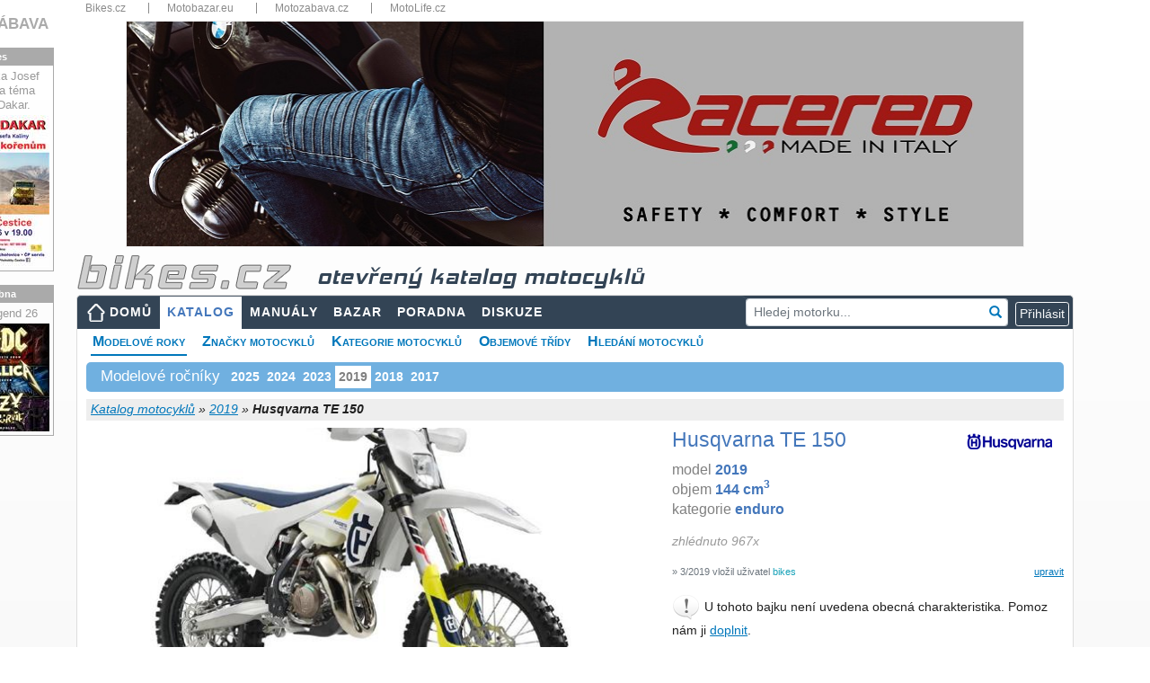

--- FILE ---
content_type: text/html; charset=utf-8
request_url: https://www.bikes.cz/2019/husqvarna-te-150
body_size: 50098
content:
<!DOCTYPE html>
<html xmlns="http://www.w3.org/1999/xhtml" lang="cs">
<head><meta charset="utf-8" /><meta http-equiv="X-UA-Compatible" content="IE=edge" /><meta name="viewport" content="width=device-width, initial-scale=1" /><meta name="description" content="Informace a technická data k motocyklu Husqvarna TE 150 model 2019, názory motorkářů a servisní manuály" /><meta name="keywords" content="motorkari,motocykl,Husqvarna,TE 150,2019,katalog,parametry,data,servisní,manuály,poradna,otázky,odpovědi" /><meta id="googlebot" name="googlebot" content="index, follow" /><meta id="robots" name="robots" content="index, follow" />
<meta property="og:type" content="website" /><meta property="fb:app_id" content="1416451088653193" /><meta property="og:url" content="https://www.bikes.cz/motorky/2019" /><meta property="og:title" content="Husqvarna TE 150 2019 - velký katalog motocyklů" /><meta property="og:description" content="Informace a technická data k motocyklu Husqvarna TE 150 model 2019, názory motorkářů a servisní manuály" />
<title>
Husqvarna TE 150 - 2019 - technické parametry, názory motorkářů, servisní manuály
</title><link href="/favicon.ico" type="image/x-icon" rel="shortcut icon" /><link href="/assets/fonts/glyphicon.min.css" rel="stylesheet" /><link href="/assets/fonts/font-awesome.min.css" rel="stylesheet" /><link href="/assets/jquery-ui/jquery-ui.min.css?v=1.12.1" rel="stylesheet" /><link href="/js/fancyBox3/jquery.fancybox.min.css" rel="stylesheet" />
<link href="/assets/bootstrap/bootstrap.min.css?v=4.5.2" rel="stylesheet" />
<link href="/css/katalog.min.css?v=3" rel="stylesheet" />
<link href="/css/layout2019.min.css?v=3" rel="stylesheet" />
<script async src="https://www.googletagmanager.com/gtag/js?id=G-N2M6XW2L0B"></script>
<script>
window.dataLayer = window.dataLayer || [];
function gtag() { dataLayer.push(arguments); }
gtag('js', new Date());
gtag('config', 'G-N2M6XW2L0B');
gtag('consent', 'default', { ad_storage: 'denied' });
</script>
<link href="/css/detail2019.min.css?v=3" rel="stylesheet" />
<link href="/css/motolife.min.css?v=3" rel="stylesheet" />
<style>
.aaa .adsbygoogle { position:relative;bottom:1rem;margin-left:auto; margin-right:auto; }
.ad300 { max-width: 300px; margin-left:auto; }
.ad300 img { width: 100%; height: auto; }
.bb img { width:100%; height:auto; }
.cc { margin-top:1rem; margin-bottom:1rem; }
.cc img { width:100%; height:auto; }
@media (max-width: 1200px) {
.ad300 { max-width: 250px; }
}
@media (max-width: 768px) {
.ad300 { margin-left:auto; margin-right:auto; }
}
@media (max-width: 480px){
#submenu { font-size: 13px; }
#submenu li { margin-right: 5px; }
.panyears { font-size: 12px; }
.aaa { max-width:90%!important; margin-left:auto; margin-right:auto; }
.bb { max-width:90%; margin-left:auto; margin-right:auto; }
.company { font-size:10px; }
.info { font-size:10px; font-weight:600; }
.motobazar .row { margin-left:-0.25rem; margin-right:-0.25rem; }
.motobazar .col-6 { padding-left: 0.25rem; padding-right: 0.25rem; }
}
</style>
<script async src="//re.bikes.cz/delivery/asyncjs.php"></script>
<script async src="//pagead2.googlesyndication.com/pagead/js/adsbygoogle.js"></script></head>
<body>
<form method="post" action="./husqvarna-te-150" onsubmit="javascript:return WebForm_OnSubmit();" id="form1" enctype="multipart/form-data">
<script type="text/javascript">
//<![CDATA[
var theForm = document.forms['form1'];
if (!theForm) {
theForm = document.form1;
}
function __doPostBack(eventTarget, eventArgument) {
if (!theForm.onsubmit || (theForm.onsubmit() != false)) {
theForm.__EVENTTARGET.value = eventTarget;
theForm.__EVENTARGUMENT.value = eventArgument;
theForm.submit();
}
}
//]]>
</script>
<script src="/WebResource.axd?d=pynGkmcFUV13He1Qd6_TZHbPTLI94uASLMjgSIUjN1q3hMlENt_7vHnAExgJrfcoPcpRUQ2&amp;t=638901608248157332" type="text/javascript"></script>
<script src="/ScriptResource.axd?d=nv7asgRUU0tRmHNR2D6t1EfqdJ7zYYO-7B7rYlrCTTHw9DzC5ODFnMJcaE4rj3ibG_U1-T3zDVPEv2BswzMR3p5mWxrW-G83ZJOfE2FixAr9m2NBj5Y7yKm057hsIwHYXG92qg2&amp;t=ffffffff93d1c106" type="text/javascript"></script>
<script src="../Scripts/WebForms/MsAjax/MicrosoftAjax.js" type="text/javascript"></script>
<script src="../Scripts/WebForms/MsAjax/MicrosoftAjaxWebForms.js" type="text/javascript"></script>
<script src="../assets/jquery/jquery-3.5.1.min.js" type="text/javascript"></script>
<script type="text/javascript">
//<![CDATA[
function WebForm_OnSubmit() {
if (typeof(ValidatorOnSubmit) == "function" && ValidatorOnSubmit() == false) return false;
return true;
}
//]]>
</script>
<div class="aspNetHidden">
<input type="hidden" name="__VIEWSTATEGENERATOR" id="__VIEWSTATEGENERATOR" value="31C67036" />
<input type="hidden" name="__SCROLLPOSITIONX" id="__SCROLLPOSITIONX" value="0" />
<input type="hidden" name="__SCROLLPOSITIONY" id="__SCROLLPOSITIONY" value="0" />
<input type="hidden" name="__EVENTVALIDATION" id="__EVENTVALIDATION" value="9BSzCZZZWNTYM5ovilFMB0E5z4t+X10cZ6sEUlN8WGiiy5cyLBFf2fsTih/5ZoL4NykeW7KEHUOr/HGCEAJfhDylEr0xFxnZHaa91tDx/JsfsC5RJd71xqFDftZg8uIiWJbxiHnLV4OEhCVLwsB1ZtRp+l3Gcy0naHj0OWF0n7hoUmOSLkIaVzgMWFubx5s63R80iI5uRY1Z+cJ4dVzt1XPri9haYUUE7A5ogGO2W00C5jKKw/vtwCpMnJKYbUfqmGs9Dob3HNTvVglG61Y8rHQNjPkgrjYHX4RFiih5TgmCwee3jOAS57+rq9DvXx+2Nc763luCYA+msoI0oc1E36QNOF9j3jGZQJB1MuPZd5vcl8if4DzZuu7NgxpzvJU3T9b5aXOixeFT9YqD3R4ybjwhDYvWyDyZEA5vjs1E54Pp/paMDxC2k6AqsdU8UDvSiDgi3WYLC+l6XMRg+iZ3GclR9KcBSV1GLTj7ESLpKIYqno3TYglRjjhG6UwLbRcGeWkDMgWnxCA53NF80ARQ/HRWWHLqbDck40za/ZXJHo8hgt7fY0ECgDzKjLIpq7QEajUq+w==" />
</div>
<script type="text/javascript">
//<![CDATA[
Sys.WebForms.PageRequestManager._initialize('ctl00$ctl00$ctl13', 'form1', ['tctl00$ctl00$body$body$upMain','body_body_upMain','tctl00$ctl00$body$body$ucFoto$upFoto','body_body_ucFoto_upFoto','tctl00$ctl00$body$body$ucGallery$upGalery','body_body_ucGallery_upGalery','tctl00$ctl00$body$body$ucBasic$ctl00','body_body_ucBasic_ctl00','tctl00$ctl00$body$body$ucNazory$upOpinion','body_body_ucNazory_upOpinion','tctl00$ctl00$body$body$ucHodnoceni$UpdatePanelRating','body_body_ucHodnoceni_UpdatePanelRating','tctl00$ctl00$body$body$upZalozky','body_body_upZalozky','tctl00$ctl00$body$body$upTabs','upTabs','tctl00$ctl00$body$body$UpdatePanel3','body_body_UpdatePanel3','tctl00$ctl00$body$body$ucKomentare$upComments','body_body_ucKomentare_upComments','tctl00$ctl00$body$body$ucParkAndCompare$upParks','body_body_ucParkAndCompare_upParks','tctl00$ctl00$body$body$ucParkAndCompare$upCompare','body_body_ucParkAndCompare_upCompare','tctl00$ctl00$body$body$upModal','body_body_upModal','tctl00$ctl00$ctl14','ctl14','tctl00$ctl00$ucCookieCard$upCookies','ucCookieCard_upCookies'], ['ctl00$ctl00$lnkCookies','lnkCookies','ctl00$ctl00$body$body$lnkLike','body_body_lnkLike','ctl00$ctl00$body$body$lbnFeedback','body_body_lbnFeedback','ctl00$ctl00$body$body$ucKomentare$lbAddComment2','body_body_ucKomentare_lbAddComment2'], [], 90, 'ctl00$ctl00');
//]]>
</script>
<div class="container" style="position:relative;padding-bottom:15px">
<div class="topbar d-none d-sm-block">
<nav>
<ul>
<li class="dropdown-title"><a href="https://www.bikes.cz/" title="Bikes.cz">Bikes.cz</a></li>
<li class="dropdown-title"><a href="https://www.motobazar.eu/" title="Motobazar.eu" target="_blank">Motobazar.eu</a></li>
<li class="dropdown-title"><a href="https://www.motozabava.cz/" title="Motozabava.cz" target="_blank">Motozabava.cz</a></li>
<li class="dropdown-title"><a href="https://www.motolife.cz/" title="MotoLife.cz" target="_blank">MotoLife.cz</a></li>
</ul>
<div class="clearfix"></div>
</nav>
</div>
<div id="bannerTop">
<ins data-revive-zoneid="1" data-revive-id="db5860641a95710a48d55ec671021854"></ins>
</div>
<header>
<div id="topStrip" class="row d-none d-md-block">
<div class="col px-3">
<a href="/" id="body_aHeader" title="úvodní strana">
<img src="/images/bikescz.png" alt="bikes.cz" />
<span id="body_sTitle" class="d-none d-md-inline katalog">otevřený katalog motocyklů</span></a>
</div>
<div class="clearfix"></div>
</div>
</header>
<nav class="navbar navbar-expand-md navbar-dark px-2 px-lg-0">
<a class="navbar-brand d-md-none" href="/" title="úvodní strana"><img src="/images/bikescz.png" alt="bikes.cz" /></a>
<button class="navbar-toggler" type="button" data-toggle="collapse" data-target="#navbarResponsive" aria-controls="navbarResponsive" aria-expanded="false" aria-label="Toggle navigation">
<span class="navbar-toggler-icon"></span>
</button>
<div id="navbarResponsive" class="collapse navbar-collapse">
<ul id="menu" class="navbar-nav mr-auto">
<li class="nav-item btn-xs-block"><a id="body_hlMenuMain" title="Hlavní stránka" class="nav-link home" href="../">DOMŮ</a></li>
<li class="nav-item btn-xs-block"><a id="body_hlMotoKatalog" title="Otevřená encyklopedie motocyklů" class="nav-link active" href="../katalog-moto">KATALOG</a></li>
<li class="nav-item"><a id="body_hlManualy" title="Servisní manuály, příručky, díly..." class="nav-link" href="../servisni-manualy">MANUÁLY</a></li>
<li class="nav-item btn-xs-block"><a id="body_hlBazar" title="Inzerce motocyklů, dílů a příslušenství" class="nav-link" href="../motocykly-prodej">BAZAR</a></li>
<li class="nav-item"><a id="body_hlTechChat" title="Technická poradna" class="nav-link" href="../otazky-odpovedi">PORADNA</a></li>
<li class="nav-item"><a id="body_hlMenuDiscussion" title="Bikes diskuze" class="nav-link" href="../forum">DISKUZE</a></li>
</ul>
<div id="body_panelSearch" class="form-group has-feedback my-2 my-lg-0 pr-2" onkeypress="javascript:return WebForm_FireDefaultButton(event, &#39;body_lnkSearch&#39;)" style="position:relative">
<input name="ctl00$ctl00$body$txtSearch" type="text" id="body_txtSearch" class="form-control form-control-sm" placeholder="Hledej motorku..." autocomplete="off" />
<a id="body_lnkSearch" class="form-control-feedback clickable" href="javascript:__doPostBack(&#39;ctl00$ctl00$body$lnkSearch&#39;,&#39;&#39;)"><i class="glyphicon glyphicon-search"></i></a>
</div>
<div class="form-inline my-2 my-lg-0 dropdown">
<script type="text/javascript">
var prihlaseni = function () {
$('.prihlaseni').show(500);
$('#body_Login1_Login1_UserName').focus();
}
</script>
<input type="button" class="btn btn-outline-light btn-xs" value="Přihlásit" onclick="prihlaseni()">
<div id="prihlaseni" class="prihlaseni" style="display:none">
<div class="top"><strong>Přihlášení do webu</strong><a class="zavrit" href="javascript:void(0);" onclick="$('.prihlaseni').hide(500);"><img src="../images/buttony/zavrit.gif" alt="zavřít" width="24" height="24" border="0" /></a></div>
<div class="insidetext">
<table id="body_Login1_Login1" cellspacing="0" cellpadding="0" style="width:100%;border-collapse:collapse;">
<tr>
<td>
<div onkeypress="javascript:return WebForm_FireDefaultButton(event, &#39;body_Login1_Login1_LoginButton&#39;)">
<div class="cele">
<table width="255">
<tr>
<td width="81">
Uživatel:
<span data-val-controltovalidate="body_Login1_Login1_UserName" data-val-errormessage="*" data-val-validationGroup="Login2" id="body_Login1_Login1_UserNameRequired" title="Zadejte nick." data-val="true" data-val-evaluationfunction="RequiredFieldValidatorEvaluateIsValid" data-val-initialvalue="" style="visibility:hidden;">*</span>
</td>
<td width="162"><input name="ctl00$ctl00$body$Login1$Login1$UserName" type="text" maxlength="50" id="body_Login1_Login1_UserName" autocomplete="username" /></td>
</tr>
<tr>
<td>
Heslo:
<span data-val-controltovalidate="body_Login1_Login1_Password" data-val-errormessage="*" data-val-validationGroup="Login2" id="body_Login1_Login1_PasswordRequired" title="Zadejte heslo." data-val="true" data-val-evaluationfunction="RequiredFieldValidatorEvaluateIsValid" data-val-initialvalue="" style="visibility:hidden;">*</span>
</td>
<td><input name="ctl00$ctl00$body$Login1$Login1$Password" type="password" id="body_Login1_Login1_Password" /></td>
</tr>
</table>
<span id="body_Login1_Login1_FailureText" style="font-weight:bold;padding: 5px; color: #f00;"></span>
</div>
<div style="text-align: center">
<a id="body_Login1_Login1_LoginButton" class="pokracovat" href="javascript:WebForm_DoPostBackWithOptions(new WebForm_PostBackOptions(&quot;ctl00$ctl00$body$Login1$Login1$LoginButton&quot;, &quot;&quot;, true, &quot;Login2&quot;, &quot;&quot;, false, true))">Přihlásit</a>
</div>
</div>
<br />
<a href="../novy-uzivatel">Nový uživatel</a><br />
<a href="../obnoveni-hesla">Zapomenuté heslo</a>
<br />
<br />
<fieldset class="open-auth-providers">
<legend>Přihlášení přes Facebook</legend>
<a id="body_Login1_Login1_OpenAuthLogin_lbFacebook" title="Přihlášení přes Facebook" href="javascript:__doPostBack(&#39;ctl00$ctl00$body$Login1$Login1$OpenAuthLogin$lbFacebook&#39;,&#39;&#39;)"><img src="../images/buttony/fblogin.png" alt="fb login" /></a>
</fieldset>
</td>
</tr>
</table>
</div>
</div>
</div>
</div>
</nav>
<div id="webContent">
<div id="body_panSubmenu">
<ul id="submenu">
<li><a href="/motorky/2019" id="body_aRocniky" class="youarehere">Modelové roky</a></li>
<li><a href="/znacky" id="body_aZnacky">Značky motocyklů</a></li>
<li><a href="/kategorie" id="body_aKategorie">Kategorie motocyklů</a></li>
<li><a href="/objemy" id="body_aObjemy">Objemové třídy</a></li>
<li><a href="/vyhledat-motocykly" id="body_aSearch">Hledání motocyklů</a></li>
</ul>
<div class="clearfix"></div>
</div>
<div id="body_body_panYears" class="panyears">
<h3>Modelové ročníky</h3>
<ul class="nav">
<li class="nav-item"><a class="nav-link" href="/2025/husqvarna-te-150">2025</a></li>
<li class="nav-item"><a class="nav-link" href="/2024/husqvarna-te-150">2024</a></li>
<li class="nav-item"><a class="nav-link" href="/2023/husqvarna-te-150">2023</a></li>
<li class="nav-item"><a class="aspNetDisabled" class="nav-link">2019</a></li>
<li class="nav-item"><a class="nav-link" href="/2018/husqvarna-te-150">2018</a></li>
<li class="nav-item"><a class="nav-link" href="/2017/husqvarna-te-150">2017</a></li>
</ul>
<div class="cleaner"></div>
</div>
<div id="topbar">
<div id="crumb">
<div class="right">
</div>
<a id="body_body_hlCrumb" href="/katalog-moto">Katalog motocyklů</a> »
<a id="body_body_hlCrumbSub" href="/motorky/2019">2019</a> »
<span id="body_body_lblCrumb" style="font-weight:bold;">Husqvarna TE 150</span>
</div>
</div>
<div id="body_body_upMain" class="row my-2">
<div class="col-md-7">
<div id="body_body_ucFoto_upFoto" class="hlavnifoto">
<a href="https://media.bikes.cz/photo/img_60160O34560O934931O33O82532618OBO04507O0854O3.jpg" class="" rel="moto" title="" data-fancybox=moto><img id="body_body_ucFoto_BikesImageMoto" class="img-fluid rounded" src="https://media.bikes.cz/photo/img_29516O10692O934931O33O33013514OBO04507O0845O3.jpg" alt="Husqvarna TE 150" /></a>
<div class="cleaner"></div>
</div>
<div id="body_body_ucGallery_upGalery">
<div class="galerie">
</div>
</div>
</div>
<div class="col-md-5 mt-3 mt-md-0 hlavnitext">
<div id="divlogo" class="d-none d-xl-block">
<a id="body_body_hlCompany" href="../znacka/husqvarna" style="margin-left: 15px; padding: 2px 8px;"><img id="body_body_ImageCompany" src="../logos/95/60/husqvarna.jpg" alt="Logo Husqvarna" style="margin:0" /></a>
</div>
<h1 id="body_body_h1">Husqvarna TE 150</h1>
<div id="body_body_ucBasic_ctl00">
<p id="p1" class="m-0">model <b>2019</b><br />objem <b>144&nbsp;cm<sup>3</sup></b><br />kategorie <b>enduro</b><br /></p>
<p id="body_body_ucBasic_p2" class="mt-2"></p>
<p id="body_body_ucBasic_p3" class="mt-2 mb-1 gray">zhlédnuto 967x</p>
<p></p>
<a id="body_body_ucBasic_editParametry" class="editlink" rel="nofollow" href="javascript:__doPostBack(&#39;ctl00$ctl00$body$body$ucBasic$editParametry&#39;,&#39;&#39;)">upravit</a>
<p id="body_body_ucBasic_pCreate" class="small text-secondary mt-1">&raquo; 3/2019 vložil uživatel <span class="text-info">bikes</span></p>
<div id="body_body_ucBasic_panAddText" class="d-none d-md-block">
<img src="../Images/Icons/exclamation32.png" width="32" height="32" alt="exclamation" />
U tohoto bajku není uvedena obecná charakteristika. Pomoz nám
ji&nbsp;<a id="body_body_ucBasic_editParam" rel="nofollow" href="javascript:__doPostBack(&#39;ctl00$ctl00$body$body$ucBasic$editParam&#39;,&#39;&#39;)">doplnit</a>.
<div class="cleaner"></div>
</div>
</div>
<table class="nabidka">
</table>
<table class="nabidka d-none d-md-block">
<tr>
<td valign="top"><img src="/Images/Icons/google28.png" width="28" alt="google" title="google.cz" style="position:relative; top:3px" /></td>
<td><a href="https://www.google.cz/search?q=Husqvarna+TE+150+-+2019&hl=cs&tbm=isch&tbs=itp:photo,ift:jpg&safe=off" id="body_body_aGoogle" target="_blank" title="Vyhledání pomocí google.cz">vyhledat foto Husqvarna TE 150</a> (google.cz)</td>
</tr>
</table>
</div>
</div>
<div class="mb-2" style="border-bottom:2px solid #f90"></div>
<div class="row">
<div class="col">
<a name="opinions"></a><a name="ratings"></a>
<div class="card-body row mb-4">
<div class="col-lg-7">
<div id="body_body_ucNazory_upOpinion">
<h2 class="float-md-left">Názory motorkářů</h2>
<a id="body_body_ucNazory_lnkNazor" class="btn btn-primary btn-sm d-block float-md-right mb-3" href="javascript:__doPostBack(&#39;ctl00$ctl00$body$body$ucNazory$lnkNazor&#39;,&#39;&#39;)">Přidat názor</a>
<div class="cleaner"></div>
<div id="pOpinion" class="font-italic d-none d-md-block">
<img src="../Images/Icons/question32.png" alt="question" width="32" height="32" />
Jaký je tvůj názor na motocykl Husqvarna TE&nbsp;150&nbsp;'19?
<div class="cleaner"></div>
</div>
</div>
</div>
<div class="col-lg-5">
<div id="body_body_ucHodnoceni_UpdatePanelRating">
<a id="body_body_ucHodnoceni_lbRate" class="editlink" href="javascript:__doPostBack(&#39;ctl00$ctl00$body$body$ucHodnoceni$lbRate&#39;,&#39;&#39;)">Přidat hodnocení</a>
<h2>Hodnocení motocyklu</h2>
<p id="pRating" class="d-none d-md-block">
<img src="../Images/Icons/question32.png" alt="question" width="32" height="32" />
Jak hodnotíš motocykl Husqvarna TE 150 '19?</p>
<table style="border-collapse: collapse;width:100%" cellpadding="5">
<tr>
<td style="font-weight:600">
<a id="body_body_ucHodnoceni_lnkRate2" href="javascript:__doPostBack(&#39;ctl00$ctl00$body$body$ucHodnoceni$lnkRate2&#39;,&#39;&#39;)">Přidat hodnocení</a></td>
<td></td>
<td align="left" width="90">
<ul class="rating">
<li class="one" title="špatné">1</li>
<li class="two" title="dostatečné">2</li>
<li class="three" title="dobré">3</li>
<li class="four" title="výborné">4</li>
<li class="five" title="špičkové">5</li>
</ul>
</td>
</tr>
</table>
</div>
</div>
</div>
</div>
<div class="col-md-auto">
</div>
</div>
<div class="mb-2" style="border-bottom:2px solid #f90"></div>
<div class="row">
<div class="col-md-8 col-lg-9">
<div class="bb py-1">
<ins data-revive-zoneid="1" data-revive-id="db5860641a95710a48d55ec671021854"></ins>
</div>
<div id="body_body_upZalozky" class="tabs pt-3 pb-1">
<nav class="navbar navbar-expand-lg navbar-light">
<div class="container-fluid">
<ul class="navbar-nav ">
<li class="nav-item">
<a id="body_body_lnkKatalog" title="Otevřená encyklopedie motocyklů" class="nav-link active" href="javascript:__doPostBack(&#39;ctl00$ctl00$body$body$lnkKatalog&#39;,&#39;&#39;)">TECHNICKÁ DATA</a></li>
<li class="nav-item">
<a id="body_body_lnkManualy" title="Servisní manuály, příručky, díly..." class="nav-link" href="javascript:__doPostBack(&#39;ctl00$ctl00$body$body$lnkManualy&#39;,&#39;&#39;)">SERVISNÍ MANUÁLY</a></li>
<li class="nav-item">
<a id="body_body_lnkTechHelp" title="Technická poradna" class="nav-link" href="javascript:__doPostBack(&#39;ctl00$ctl00$body$body$lnkTechHelp&#39;,&#39;&#39;)">TECHNICKÁ PORADNA</a></li>
</ul>
</div>
</nav>
</div>
<div id="upTabs" class="row mt-1 mb-3">
<div class="col-lg-7">
<div class="card">
<div class="card-body">
<h2 id="body_body_ucTechData_h2" class="card-title">Technick&#225; data Husqvarna TE 150</h2>
<table class="techTable">
<col width="36%" />
<col width="64%" />
<tr id="body_body_ucTechData_panTechData_repeaterParameters_trGroupName_0">
<th class="groupname" colspan="2">
<h3>Základní informace</h3>
</th>
</tr>
<tr id="body_body_ucTechData_panTechData_repeaterParameters_trParam_0">
<th>Model</th>
<td>Husqvarna TE 150</td>
</tr>
<tr id="body_body_ucTechData_panTechData_repeaterParameters_trParam_1">
<th>Rok</th>
<td>2019</td>
</tr>
<tr id="body_body_ucTechData_panTechData_repeaterParameters_trParam_2">
<th>Kategorie</th>
<td>Enduro</td>
</tr>
<tr id="body_body_ucTechData_panTechData_repeaterParameters_trGroupName_3">
<th class="groupname" colspan="2">
<h3>Motor a převodovka</h3>
</th>
</tr>
<tr id="body_body_ucTechData_panTechData_repeaterParameters_trParam_3">
<th>Zdvihový objem</th>
<td>143,99 ccm</td>
</tr>
<tr id="body_body_ucTechData_panTechData_repeaterParameters_trParam_4">
<th>Typ motoru</th>
<td>Jednoválec, dvoutaktní</td>
</tr>
<tr id="body_body_ucTechData_panTechData_repeaterParameters_trParam_5">
<th>Vrtání x zdvih</th>
<td>58,0 x 54,4 mm</td>
</tr>
<tr id="body_body_ucTechData_panTechData_repeaterParameters_trParam_6">
<th>Chlazení</th>
<td>Kapalina</td>
</tr>
<tr id="body_body_ucTechData_panTechData_repeaterParameters_trParam_7">
<th>Převodovka</th>
<td>6-rychlostní</td>
</tr>
<tr id="body_body_ucTechData_panTechData_repeaterParameters_trParam_8">
<th>Primární převod, sekundární převod</th>
<td>Řetěz</td>
</tr>
<tr id="body_body_ucTechData_panTechData_repeaterParameters_trParam_9">
<th>Palivový systém</th>
<td>Karburátor. 38mm plochý sklíčko Mikuni TMX karburátor</td>
</tr>
<tr id="body_body_ucTechData_panTechData_repeaterParameters_trParam_10">
<th>Spojka</th>
<td>Mokrá, vícedávková spojka, hydraulika Magura</td>
</tr>
<tr id="body_body_ucTechData_panTechData_repeaterParameters_trParam_11">
<th>Detaily motoru</th>
<td>Přívod rákosu.</td>
</tr>
<tr id="body_body_ucTechData_panTechData_repeaterParameters_trParam_12">
<th>Zapalování</th>
<td>Kokusan EMS</td>
</tr>
<tr id="body_body_ucTechData_panTechData_repeaterParameters_trParam_13">
<th>Mazání</th>
<td>Mazání oleje ve směsi</td>
</tr>
<tr id="body_body_ucTechData_panTechData_repeaterParameters_trParam_14">
<th>Pohon</th>
<td>6-rychlostní</td>
</tr>
<tr id="body_body_ucTechData_panTechData_repeaterParameters_trGroupName_15">
<th class="groupname" colspan="2">
<h3>Podvozek, pérování a kola</h3>
</th>
</tr>
<tr id="body_body_ucTechData_panTechData_repeaterParameters_trParam_15">
<th>Přední brzdy</th>
<td>Jeden disk. Magura dvojitý pístový pohyblivý třmen, brzdový kotouč</td>
</tr>
<tr id="body_body_ucTechData_panTechData_repeaterParameters_trParam_16">
<th>Zadní brzdy</th>
<td>Jeden disk. Plovoucí disk. Magura jednopístový třmen.</td>
</tr>
<tr id="body_body_ucTechData_panTechData_repeaterParameters_trParam_17">
<th>Rám</th>
<td>Rám střední trubky s dvojitou kolébkou</td>
</tr>
<tr id="body_body_ucTechData_panTechData_repeaterParameters_trParam_18">
<th>Zadní pérování</th>
<td>WP tlumiče nárazů</td>
</tr>
<tr id="body_body_ucTechData_panTechData_repeaterParameters_trParam_19">
<th>Úhel předních vidlí</th>
<td>26,5°</td>
</tr>
<tr id="body_body_ucTechData_panTechData_repeaterParameters_trParam_20">
<th>Přední pérování</th>
<td>WP-USD Xplor 48 s nastavením předpětí</td>
</tr>
<tr id="body_body_ucTechData_panTechData_repeaterParameters_trParam_21">
<th>Průměr předních brzd</th>
<td>260 mm</td>
</tr>
<tr id="body_body_ucTechData_panTechData_repeaterParameters_trParam_22">
<th>Průměr zadních brzd</th>
<td>220 mm</td>
</tr>
<tr id="body_body_ucTechData_panTechData_repeaterParameters_trParam_23">
<th>Kola</th>
<td>Černé vysoce výkonné hliníkové ráfky DID jsou spojeny s CNC obráběnými náboji pomocí lehkých paprsků a stříbrně eloxovaných hliníkových vsuvek. Pneumatiky Dunlop Geomax AT81.</td>
</tr>
<tr id="body_body_ucTechData_panTechData_repeaterParameters_trParam_24">
<th>Přední pneu</th>
<td>90/90-21 </td>
</tr>
<tr id="body_body_ucTechData_panTechData_repeaterParameters_trParam_25">
<th>Zadní pneu</th>
<td>120/80-18 </td>
</tr>
<tr id="body_body_ucTechData_panTechData_repeaterParameters_trGroupName_26">
<th class="groupname" colspan="2">
<h3>Míry a objemy</h3>
</th>
</tr>
<tr id="body_body_ucTechData_panTechData_repeaterParameters_trParam_26">
<th>Objem nádrže</th>
<td>10 l</td>
</tr>
<tr id="body_body_ucTechData_panTechData_repeaterParameters_trParam_27">
<th>Suchá hmotnost</th>
<td>92,2 kg</td>
</tr>
<tr id="body_body_ucTechData_panTechData_repeaterParameters_trParam_28">
<th>Celková výška</th>
<td>1 230 mm</td>
</tr>
<tr id="body_body_ucTechData_panTechData_repeaterParameters_trParam_29">
<th>Celková délka</th>
<td>2,235 mm</td>
</tr>
<tr id="body_body_ucTechData_panTechData_repeaterParameters_trParam_30">
<th>Světlá výška</th>
<td>370 mm</td>
</tr>
<tr id="body_body_ucTechData_panTechData_repeaterParameters_trParam_31">
<th>Rozvor</th>
<td>1 471 mm</td>
</tr>
<tr id="body_body_ucTechData_panTechData_repeaterParameters_trParam_32">
<th>Výška sedla</th>
<td>960 mm</td>
</tr>
<tr id="body_body_ucTechData_panTechData_repeaterParameters_trGroupName_33">
<th class="groupname" colspan="2">
<h3>Ostatní specifikace</h3>
</th>
</tr>
<tr id="body_body_ucTechData_panTechData_repeaterParameters_trParam_33">
<th>Startér</th>
<td>Elektrické a kick</td>
</tr>
<tr id="body_body_ucTechData_panTechData_repeaterParameters_trParam_34">
<th>Barevná provedení</th>
<td>Bílá / modrá / žlutá</td>
</tr>
<tr id="body_body_ucTechData_panTechData_repeaterParameters_trParam_35">
<th>Přístroje</th>
<td>Digitální</td>
</tr>
</table>
</div>
</div>
</div>
<div class="col-lg-5">
<div class="disclaimer m-0 mt-3 mt-lg-1">
<p>
<span style="font-weight: bold; color: #666">Bikes.cz je otevřený katalog motocyklů</span>,
který slouží k orientaci v modelech motorek, které byly, anebo ještě jsou vyráběny.</p>
<p class="mb-4">
<span style="font-weight: bold; color: #666">Motorky nenabízíme ani neprodáváme!</span>
Pokud takovou motorku sháníte, prohlédněte si nabídku inzertních webů
<a href="https://www.motobazar.eu/motocykly-prodej" target="_blank">Motobazar EU</a>
a&nbsp;<a href="https://www.motoinzerce.cz/motorky/" target="_blank">Motoinzerce</a>,
případně <a href="https://www.tipmoto.com/motorky/" target="_blank">Tipmoto</a>.
</p>
<img src="../Images/Icons/exclamation32.png" class="float-left" alt="exclamation" />
<p class="card-text" style="font-weight:600;color:#666"> Technická data jsou pouze orientační!</p>
<p class="d-none d-md-block">
V katalogu evidujeme okolo 800&nbsp;000 parametrů motocyklů
a&nbsp;není v&nbsp;našich silách zaručit jejich bezchybnost. Hodnoty některých parametrů se mohou lišit také
v&nbsp;závislosti na zemi původu motocyklu a&nbsp;nemusí odpovídat parametrům motorek prodávaných v&nbsp;ČR!</p>
<p class="d-none d-md-block">	
Budeme velmi rádi, pokud nás na případné nesrovnalosti v&nbsp;technických datech
nebo jiných údajích o&nbsp;motocyklu upozorníte. Také uvítáme jakoukoliv pomoc s&nbsp;tímto katalogem.</p>
<p class="d-none d-md-block">Všem komunikativním bikerům a&nbsp;bikerkám děkujeme!</p>
<p class="d-none d-md-block">Bikes team</p>
<p class="mt-2 mt-md-4 mb-2" style="font-weight: bold; color: #666">
<span class="d-none d-md-inline">Víme, že tento katalog motorek není dokonalý.</span>
Děkujeme, pokud nás upozorníte na chyby nebo nedostatky katalogu.
</p>
<img src="../Images/Icons/obalka.gif" id="body_body_Img10" alt="envelope" />
<a id="body_body_lbnFeedback" title="Nahlášení problémů a chyb" rel="nofollow" href="javascript:__doPostBack(&#39;ctl00$ctl00$body$body$lbnFeedback&#39;,&#39;&#39;)">feedback - napište nám</a>
<div id="body_body_UpdatePanel3" class="top10">
</div>
</div>
</div>
</div>
<div class="card-body row mb-3">
<div class="col-12">
<a name="comments"></a>
<div class="comments">
<h2 id="body_body_ucKomentare_h2Diskuze" class="float-md-left" style="color:#ff9900">Diskuze k Husqvarna TE 150</h2>
<a id="body_body_ucKomentare_lbAddComment2" class="btn btn-primary btn-sm d-block float-md-right mt-1 mb-2 mt-md-0 mb-md-0" rel="nofollow" href="javascript:__doPostBack(&#39;ctl00$ctl00$body$body$ucKomentare$lbAddComment2&#39;,&#39;&#39;)">Nové diskuzní téma</a>
<div id="body_body_ucKomentare_upComments" class="cleaner">
<div id="body_body_ucKomentare_panDiskuze">
<p class="fwb">Tahle motorka se mi líbí. Nevíte někdo, kde se dá...?</p>
</div>
</div>
<br />
</div>
</div>
</div>
<div class="aaa">
<ins class="adsbygoogle"
style="display:block; text-align:center;max-width:90%"
data-ad-layout="in-article"
data-ad-format="fluid"
data-ad-client="ca-pub-6333692739809935"
data-ad-slot="3419356363" data-restrict-data-processing="1"></ins>
<script>
(adsbygoogle = window.adsbygoogle || []).push({});
</script>
</div>
<div class="pb-3">
<div class="card-body mb-3 motobazar">
<h2 class="float-md-left"><a href="/motocykly-prodej">Motorky na prodej</a></h2>
<a class="btn btn-primary btn-sm d-block float-md-right mt-1 mb-2 mt-md-0 mb-md-0" style="position:relative;bottom:.25rem" rel="nofollow" href="/prodam-moto">Přidat inzerát</a>
<div class="clearfix"></div>
<div class="row">
<div class="col-6 col-lg-4 col-xl-3 mb-3">
<div class="bazar">
<a href="/motocykly-prodej/fantic-caballero125rally/c53912">
<span class="company">Motobikes s.r.o. - Bylany</span>
<span class="d-md-none info">BAZAR MOTO</span>
<img id="body_body_rptItems_imgAlternative_0" class="img-fluid img-thumbnail" src="https://media.bikes.cz/photo/img_11844O4509O12130468O33O175264926OCO04507O0845O1.jpg" />
</a>
</div>
<h3>
<a href="/motocykly-prodej/fantic-caballero125rally/c53912"><span>Fantic</span> Caballero 125 Rally</a>
</h3>
<div>
<span class="price right">139 900&nbsp;Kč</span>
</div>
</div>
<div class="col-6 col-lg-4 col-xl-3 mb-3">
<div class="bazar">
<a href="/motocykly-prodej/honda-xl125vvaradero/95316">
<span class="d-md-none info">SOUKROMÁ INZERCE</span>
<img id="body_body_rptItems_imgAlternative_1" class="img-fluid img-thumbnail" src="https://media.bikes.cz/photo/img_11844O4509O7447809O33O107608577OCO04507O0845O2.jpg" />
</a>
</div>
<h3>
<a href="/motocykly-prodej/honda-xl125vvaradero/95316"><span>Honda</span> XL 125 V Varadero</a>
</h3>
<div>
<span class="price right">74 000&nbsp;Kč</span>
</div>
</div>
<div class="col-6 col-lg-4 col-xl-3 mb-3">
<div class="bazar">
<a href="/motocykly-prodej/fantic-caballero125rally/c53911">
<span class="company">Motobikes s.r.o. - Bylany</span>
<span class="d-md-none info">BAZAR MOTO</span>
<img id="body_body_rptItems_imgAlternative_2" class="img-fluid img-thumbnail" src="https://media.bikes.cz/photo/img_11844O4509O12129917O33O175256965OCO04507O0845O1.jpg" />
</a>
</div>
<h3>
<a href="/motocykly-prodej/fantic-caballero125rally/c53911"><span>Fantic</span> Caballero 125 Rally</a>
</h3>
<div>
<span class="price right">139 900&nbsp;Kč</span>
</div>
</div>
<div class="col-6 col-lg-4 col-xl-3 mb-3">
<div class="bazar">
<a href="/motocykly-prodej/fantic-caballero125rally/c53913">
<span class="company">Motobikes s.r.o. - Bylany</span>
<span class="d-md-none info">BAZAR MOTO</span>
<img id="body_body_rptItems_imgAlternative_3" class="img-fluid img-thumbnail" src="https://media.bikes.cz/photo/img_11844O4509O12130961O33O175272049OCO04507O0845O1.jpg" />
</a>
</div>
<h3>
<a href="/motocykly-prodej/fantic-caballero125rally/c53913"><span>Fantic</span> Caballero 125 Rally</a>
</h3>
<div>
<span class="price right">139 900&nbsp;Kč</span>
</div>
</div>
<div class="col-6 col-lg-4 col-xl-3 mb-3">
<div class="bazar">
<a href="/motocykly-prodej/zontes-125hypertrail/c49698">
<span class="company">Motobazar Westmoto - Plzeň - Horní Bříza</span>
<span class="d-md-none info">BAZAR MOTO</span>
<img id="body_body_rptItems_imgAlternative_4" class="img-fluid img-thumbnail" src="https://media.bikes.cz/photo/img_11844O4509O8412784O33O121550802OCO04507O0845O1.jpg" />
</a>
</div>
<h3>
<a href="/motocykly-prodej/zontes-125hypertrail/c49698"><span>Zontes</span> 125 Hyper Trail</a>
</h3>
<div>
<span class="price right">92 900&nbsp;Kč</span>
</div>
</div>
<div class="col-6 col-lg-4 col-xl-3 mb-3">
<div class="bazar">
<a href="/motocykly-prodej/um-dsr-adventure-tt-125/c49696">
<span class="company">Motobazar Westmoto - Plzeň - Horní Bříza</span>
<span class="d-md-none info">BAZAR MOTO</span>
<img id="body_body_rptItems_imgAlternative_5" class="img-fluid img-thumbnail" src="https://media.bikes.cz/photo/img_11844O4509O8411972O33O121539070OCO04507O0845O1.jpg" />
</a>
</div>
<h3>
<a href="/motocykly-prodej/um-dsr-adventure-tt-125/c49696"><span>UM</span> DSR Adventure TT 125</a>
</h3>
<div>
<span class="price right">97 900&nbsp;Kč</span>
</div>
</div>
<div class="col-6 col-lg-4 col-xl-3 mb-3">
<div class="bazar">
<a href="/motocykly-prodej/um-dsr-ex-125/c49695">
<span class="company">Motobazar Westmoto - Plzeň - Horní Bříza</span>
<span class="d-md-none info">BAZAR MOTO</span>
<img id="body_body_rptItems_imgAlternative_6" class="img-fluid img-thumbnail" src="https://media.bikes.cz/photo/img_11844O4509O8411624O33O121534042OCO04507O0845O1.jpg" />
</a>
</div>
<h3>
<a href="/motocykly-prodej/um-dsr-ex-125/c49695"><span>UM</span> DSR EX 125</a>
</h3>
<div>
<span class="price right">87 900&nbsp;Kč</span>
</div>
</div>
<div class="col-6 col-lg-4 col-xl-3 mb-3">
<div class="bazar">
<a href="/motocykly-prodej/shineray-wk125trail/c45514">
<span class="company">Autobazar "STOP" s.r.o. - MIKULOV</span>
<span class="d-md-none info">BAZAR MOTO</span>
<img id="body_body_rptItems_imgAlternative_7" class="img-fluid img-thumbnail" src="https://media.bikes.cz/photo/img_11844O4509O7197394O33O103990512OCO04507O0845O1.jpg" />
</a>
</div>
<h3>
<a href="/motocykly-prodej/shineray-wk125trail/c45514"><span>Shineray</span> WK 125 TRAIL</a>
</h3>
<div>
<span class="price right">34 000&nbsp;Kč</span>
</div>
</div>
<div class="col-6 col-lg-4 col-xl-3 mb-3">
<div class="bazar">
<a href="/motocykly-prodej/husqvarna-tc65/c53878">
<span class="company">Motolive Pavel Polák - Praha 4</span>
<span class="d-md-none info">BAZAR MOTO</span>
<img id="body_body_rptItems_imgAlternative_8" class="img-fluid img-thumbnail" src="https://media.bikes.cz/photo/img_11844O4509O12085953O33O174621761OCO04507O0845O1.jpg" />
</a>
</div>
<h3>
<a href="/motocykly-prodej/husqvarna-tc65/c53878"><span>Husqvarna</span> TC 65</a>
</h3>
<div>
<span class="price right">49 000&nbsp;Kč</span>
</div>
</div>
<div class="col-6 col-lg-4 col-xl-3 mb-3">
<div class="bazar">
<a href="/motocykly-prodej/husqvarna-vitpilen401/c49378">
<span class="company">MOTO JJ - Janáček Josef - </span>
<span class="d-md-none info">BAZAR MOTO</span>
<img id="body_body_rptItems_imgAlternative_9" class="img-fluid img-thumbnail" src="https://media.bikes.cz/photo/img_11844O4509O8267639O33O119453707OCO04507O0845O1.jpg" />
</a>
</div>
<h3>
<a href="/motocykly-prodej/husqvarna-vitpilen401/c49378"><span>Husqvarna</span> Vitpilen 401</a>
</h3>
<div>
<span class="price right">135 000&nbsp;Kč</span>
</div>
</div>
<div class="col-6 col-lg-4 col-xl-3 mb-3">
<div class="bazar">
<a href="/motocykly-prodej/husqvarna-fe350/c48846">
<span class="company">MOTOSPORT - JIČÍNĚVES - (okr.Jičín)</span>
<span class="d-md-none info">BAZAR MOTO</span>
<img id="body_body_rptItems_imgAlternative_10" class="img-fluid img-thumbnail" src="https://media.bikes.cz/photo/img_11844O4509O7984338O33O115360496OCO04507O0845O1.jpg" />
</a>
</div>
<h3>
<a href="/motocykly-prodej/husqvarna-fe350/c48846"><span>Husqvarna</span> FE 350</a>
</h3>
<div>
<span class="price right">195 000&nbsp;Kč</span>
</div>
</div>
<div class="col-6 col-lg-4 col-xl-3 mb-3">
<div class="bazar">
<a href="/motocykly-prodej/husqvarna-701supermoto/c49521">
<span class="company">Motobazar Westmoto - Plzeň - Horní Bříza</span>
<span class="d-md-none info">BAZAR MOTO</span>
<img id="body_body_rptItems_imgAlternative_11" class="img-fluid img-thumbnail" src="https://media.bikes.cz/photo/img_11844O4509O8337935O33O120469363OCO04507O0845O1.jpg" />
</a>
</div>
<h3>
<a href="/motocykly-prodej/husqvarna-701supermoto/c49521"><span>Husqvarna</span> 701 Supermoto</a>
</h3>
<div>
<span class="price right">271 000&nbsp;Kč</span>
</div>
</div>
</div>
<a class="btn btn-secondary btn-sm float-right" href="/motocykly-prodej">Všechny inzeráty &raquo;</a>
<div class="clearfix"></div>
</div>
</div>
<div class="aaa">
<ins class="adsbygoogle"
style="display:block; text-align:center;max-width:90%"
data-ad-layout="in-article"
data-ad-format="fluid"
data-ad-client="ca-pub-6333692739809935"
data-ad-slot="3419356363" data-restrict-data-processing="1"></ins>
<script>
(adsbygoogle = window.adsbygoogle || []).push({});
</script>
</div>
<div class="card-body row d-none d-md-flex">
<div class="col-12">
<h2 id="body_body_h2Top8" class="mt-3">Nejčastěji prohlížené modely Husqvarna</h2>
<div class="row pt-3" style="background-color:#eee">
<div class="col-6 col-md-4 col-lg-3">
<div class="thumbnail text-center">
<div style="position: absolute; margin:0; padding:2px 3px; font-size: 12px; font-weight: bold; background-color: #777777; color: white; text-decoration: none; width:auto;">1999</div>
<a href="/1999/husqvarna-te-610-e">
<img id="body_body_dlMostVisited_BikesImage1_0" title="Husqvarna TE 610 E, model 1999" src="https://media.bikes.cz/photo/img_7520O2430O55274O33O477278OBO04507O0845O3.jpg" style="border: 1px solid gray;width:100%;height:auto" />
</a>
<a href="/1999/husqvarna-te-610-e">Husqvarna TE 610 E</a>
<div class="caption">
<p style="font-size:11px; color:Gray">
577&nbsp;ccm 
33,6&nbsp;kW 
(46&nbsp;k)</p>
</div>
</div>
</div>
<div class="col-6 col-md-4 col-lg-3">
<div class="thumbnail text-center">
<div style="position: absolute; margin:0; padding:2px 3px; font-size: 12px; font-weight: bold; background-color: #777777; color: white; text-decoration: none; width:auto;">1999</div>
<a href="/1999/husqvarna-te-610">
<img id="body_body_dlMostVisited_BikesImage1_1" title="Husqvarna TE 610, model 1999" src="https://media.bikes.cz/photo/img_7520O2430O55564O33O479778OBO04507O0845O3.jpg" style="border: 1px solid gray;width:100%;height:auto" />
</a>
<a href="/1999/husqvarna-te-610">Husqvarna TE 610</a>
<div class="caption">
<p style="font-size:11px; color:Gray">
577&nbsp;ccm 
</p>
</div>
</div>
</div>
<div class="col-6 col-md-4 col-lg-3">
<div class="thumbnail text-center">
<div style="position: absolute; margin:0; padding:2px 3px; font-size: 12px; font-weight: bold; background-color: #777777; color: white; text-decoration: none; width:auto;">1999</div>
<a href="/1999/husqvarna-te-410">
<img id="body_body_dlMostVisited_BikesImage1_2" title="Husqvarna TE 410, model 1999" src="https://media.bikes.cz/photo/img_7520O2430O55535O33O479528OBO04507O0845O3.jpg" style="border: 1px solid gray;width:100%;height:auto" />
</a>
<a href="/1999/husqvarna-te-410">Husqvarna TE 410</a>
<div class="caption">
<p style="font-size:11px; color:Gray">
399&nbsp;ccm 
</p>
</div>
</div>
</div>
<div class="col-6 col-md-4 col-lg-3">
<div class="thumbnail text-center">
<div style="position: absolute; margin:0; padding:2px 3px; font-size: 12px; font-weight: bold; background-color: #777777; color: white; text-decoration: none; width:auto;">2013</div>
<a href="/2013/husqvarna-sm-125">
<img id="body_body_dlMostVisited_BikesImage1_3" title="Husqvarna SM 125, model 2013" src="https://media.bikes.cz/photo/img_7520O2430O137025O33O1182028OBO04507O0845O3.jpg" style="border: 1px solid gray;width:100%;height:auto" />
</a>
<a href="/2013/husqvarna-sm-125">Husqvarna SM 125</a>
<div class="caption">
<p style="font-size:11px; color:Gray">
125&nbsp;ccm 
9&nbsp;kW 
(12&nbsp;k)</p>
</div>
</div>
</div>
<div class="col-6 col-md-4 col-lg-3">
<div class="thumbnail text-center">
<div style="position: absolute; margin:0; padding:2px 3px; font-size: 12px; font-weight: bold; background-color: #777777; color: white; text-decoration: none; width:auto;">2013</div>
<a href="/2013/husqvarna-wr-125">
<img id="body_body_dlMostVisited_BikesImage1_4" title="Husqvarna WR 125, model 2013" src="https://media.bikes.cz/photo/img_7520O2430O136909O33O1181028OBO04507O0845O3.jpg" style="border: 1px solid gray;width:100%;height:auto" />
</a>
<a href="/2013/husqvarna-wr-125">Husqvarna WR 125</a>
<div class="caption">
<p style="font-size:11px; color:Gray">
125&nbsp;ccm 
</p>
</div>
</div>
</div>
<div class="col-6 col-md-4 col-lg-3">
<div class="thumbnail text-center">
<div style="position: absolute; margin:0; padding:2px 3px; font-size: 12px; font-weight: bold; background-color: #777777; color: white; text-decoration: none; width:auto;">2001</div>
<a href="/2001/husqvarna-lt-610-e">
<img id="body_body_dlMostVisited_BikesImage1_5" title="Husqvarna LT 610 E, model 2001" src="https://media.bikes.cz/photo/img_7520O2430O271846O33O2344278OBO04507O0845O3.jpg" style="border: 1px solid gray;width:100%;height:auto" />
</a>
<a href="/2001/husqvarna-lt-610-e">Husqvarna LT 610 E</a>
<div class="caption">
<p style="font-size:11px; color:Gray">
576&nbsp;ccm 
34&nbsp;kW 
(46&nbsp;k)</p>
</div>
</div>
</div>
</div>
</div>
</div>
<div id="dvouSloupec">
</div>
</div>
<div class="col-md-4 col-lg-3 mb-4 sloupec">
<div class="mb-3 pt-3 pt-md-0">
<h2>OBLÍBENÉ</h2>
<div class="blueb park-compare">
<div class="mt-1">
<div id="body_body_ucParkAndCompare_upParks">
<a id="body_body_ucParkAndCompare_lnkPark" class="button" href="javascript:__doPostBack(&#39;ctl00$ctl00$body$body$ucParkAndCompare$lnkPark&#39;,&#39;&#39;)"><img src="../MotoKatalog/Images/icons/parking.png" alt="park" />ZAPARKOVAT MOTORKU
</a>
</div>
<div class="cleaner"></div>
</div>
<div class="mt-2">
<div id="body_body_ucParkAndCompare_upCompare">
<a id="body_body_ucParkAndCompare_lnkCompare" class="button" href="javascript:__doPostBack(&#39;ctl00$ctl00$body$body$ucParkAndCompare$lnkCompare&#39;,&#39;&#39;)"><img src="../MotoKatalog/Images/icons/comparing.png" alt="compare" />PŘIDAT K POROVNÁNÍ
</a>
</div>
<div class="cleaner"></div>
</div>
</div>
</div>
<div class="ad300 px-5 pt-3 p-md-0"><ins data-revive-zoneid="2" data-revive-id="db5860641a95710a48d55ec671021854"></ins></div>
<div class="pt-3 pt-md-0">
</div>
<div id="divBazar" class="d-none d-md-block">
<h2>ALTERNATIVNÍ MODELY</h2>
<div class="blueb" style="max-height:600px; overflow-y:auto">
<ul class="items">
<li id="body_body_rptAlternativeModels_liCompany_0" class="liCompany">
<a id="body_body_rptAlternativeModels_HyperLink7_0" class="hlcompany" href="../znacka/husqvarna">Husqvarna</a>
</li>
<li>
<a id="body_body_rptAlternativeModels_HyperLink8_0" title="Husqvarna Svartpilen 125" href="../modelova-rada/husqvarna-svartpilen-125">Svartpilen 125</a>
</li>
<li>
<a id="body_body_rptAlternativeModels_HyperLink8_1" title="Husqvarna TE 125" href="../modelova-rada/husqvarna-te-125">TE 125</a>
</li>
<li>
<a id="body_body_rptAlternativeModels_HyperLink8_2" title="Husqvarna TE 150 Heritage" href="../modelova-rada/husqvarna-te-150-heritage">TE 150 Heritage</a>
</li>
<li>
<a id="body_body_rptAlternativeModels_HyperLink8_3" title="Husqvarna TE 150i" href="../modelova-rada/husqvarna-te-150i">TE 150i</a>
</li>
</ul>
</div>
<h2>KONKURENČNÍ MODELY</h2>
<div class="blueb" style="max-height:600px; overflow-y:auto">
<ul class="items">
<li id="body_body_rptCompetitiveModels_liCompany_0" class="liCompany">
<a id="body_body_rptCompetitiveModels_HyperLink9_0" class="hlcompany" href="../znacka/aprilia">Aprilia</a>
</li>
<li>
<a id="body_body_rptCompetitiveModels_HyperLink10_0" title="Aprilia RX 125" href="../modelova-rada/aprilia-rx-125">RX 125</a>
</li>
<li id="body_body_rptCompetitiveModels_liCompany_1" class="liCompany">
<a id="body_body_rptCompetitiveModels_HyperLink9_1" class="hlcompany" href="../znacka/honda">Honda</a>
</li>
<li>
<a id="body_body_rptCompetitiveModels_HyperLink10_1" title="Honda CRF 150 F" href="../modelova-rada/honda-crf-150-f">CRF 150 F</a>
</li>
<li>
<a id="body_body_rptCompetitiveModels_HyperLink10_2" title="Honda CRF125F Big Wheel" href="../modelova-rada/honda-crf125f-big-wheel">CRF125F Big Wheel</a>
</li>
<li>
<a id="body_body_rptCompetitiveModels_HyperLink10_3" title="Honda CRF150F Big Wheel" href="../modelova-rada/honda-crf150f-big-wheel">CRF150F Big Wheel</a>
</li>
<li>
<a id="body_body_rptCompetitiveModels_HyperLink10_4" title="Honda CT 125" href="../modelova-rada/honda-ct-125">CT 125</a>
</li>
<li>
<a id="body_body_rptCompetitiveModels_HyperLink10_5" title="Honda Super Cub 125X" href="../modelova-rada/honda-super-cub-125x">Super Cub 125X</a>
</li>
<li>
<a id="body_body_rptCompetitiveModels_HyperLink10_6" title="Honda XR 125 L" href="../modelova-rada/honda-xr-125-l">XR 125 L</a>
</li>
<li>
<a id="body_body_rptCompetitiveModels_HyperLink10_7" title="Honda XR150L" href="../modelova-rada/honda-xr150l">XR150L</a>
</li>
<li>
<a id="body_body_rptCompetitiveModels_HyperLink10_8" title="Honda XRM 125 Dual Sport" href="../modelova-rada/honda-xrm-125-dual-sport">XRM 125 Dual Sport</a>
</li>
<li>
<a id="body_body_rptCompetitiveModels_HyperLink10_9" title="Honda XRM 125 Motard" href="../modelova-rada/honda-xrm-125-motard">XRM 125 Motard</a>
</li>
<li id="body_body_rptCompetitiveModels_liCompany_10" class="liCompany">
<a id="body_body_rptCompetitiveModels_HyperLink9_10" class="hlcompany" href="../znacka/kawasaki">Kawasaki</a>
</li>
<li>
<a id="body_body_rptCompetitiveModels_HyperLink10_10" title="Kawasaki KLX 125" href="../modelova-rada/kawasaki-klx-125">KLX 125</a>
</li>
<li>
<a id="body_body_rptCompetitiveModels_HyperLink10_11" title="Kawasaki KLX 140" href="../modelova-rada/kawasaki-klx-140">KLX 140</a>
</li>
<li>
<a id="body_body_rptCompetitiveModels_HyperLink10_12" title="Kawasaki KLX 140R" href="../modelova-rada/kawasaki-klx-140r">KLX 140R</a>
</li>
<li>
<a id="body_body_rptCompetitiveModels_HyperLink10_13" title="Kawasaki KLX 140R F" href="../modelova-rada/kawasaki-klx-140r-f">KLX 140R F</a>
</li>
<li>
<a id="body_body_rptCompetitiveModels_HyperLink10_14" title="Kawasaki KLX 140R L" href="../modelova-rada/kawasaki-klx-140r-l">KLX 140R L</a>
</li>
<li>
<a id="body_body_rptCompetitiveModels_HyperLink10_15" title="Kawasaki KLX 150 L" href="../modelova-rada/kawasaki-klx-150-l">KLX 150 L</a>
</li>
<li>
<a id="body_body_rptCompetitiveModels_HyperLink10_16" title="Kawasaki KLX140L" href="../modelova-rada/kawasaki-klx140l">KLX140L</a>
</li>
<li>
<a id="body_body_rptCompetitiveModels_HyperLink10_17" title="Kawasaki KLX150BF" href="../modelova-rada/kawasaki-klx150bf">KLX150BF</a>
</li>
<li>
<a id="body_body_rptCompetitiveModels_HyperLink10_18" title="Kawasaki KLX150BF SE" href="../modelova-rada/kawasaki-klx150bf-se">KLX150BF SE</a>
</li>
<li id="body_body_rptCompetitiveModels_liCompany_19" class="liCompany">
<a id="body_body_rptCompetitiveModels_HyperLink9_19" class="hlcompany" href="../znacka/ktm">KTM</a>
</li>
<li>
<a id="body_body_rptCompetitiveModels_HyperLink10_19" title="KTM 125 EXC" href="../modelova-rada/ktm-125-exc">125 EXC</a>
</li>
<li>
<a id="body_body_rptCompetitiveModels_HyperLink10_20" title="KTM 125 EXC SIXDAYS" href="../modelova-rada/ktm-125-exc-sixdays">125 EXC SIXDAYS</a>
</li>
<li>
<a id="body_body_rptCompetitiveModels_HyperLink10_21" title="KTM 125 SX" href="../modelova-rada/ktm-125-sx">125 SX</a>
</li>
<li>
<a id="body_body_rptCompetitiveModels_HyperLink10_22" title="KTM 125 XC" href="../modelova-rada/ktm-125-xc">125 XC</a>
</li>
<li>
<a id="body_body_rptCompetitiveModels_HyperLink10_23" title="KTM 125 XC-W" href="../modelova-rada/ktm-125-xc-w">125 XC-W</a>
</li>
<li>
<a id="body_body_rptCompetitiveModels_HyperLink10_24" title="KTM 150 EXC" href="../modelova-rada/ktm-150-exc">150 EXC</a>
</li>
<li>
<a id="body_body_rptCompetitiveModels_HyperLink10_25" title="KTM 150 EXC TPI" href="../modelova-rada/ktm-150-exc-tpi">150 EXC TPI</a>
</li>
<li>
<a id="body_body_rptCompetitiveModels_HyperLink10_26" title="KTM 150 XC-W" href="../modelova-rada/ktm-150-xc-w">150 XC-W</a>
</li>
<li>
<a id="body_body_rptCompetitiveModels_HyperLink10_27" title="KTM 150 XC-W TPI" href="../modelova-rada/ktm-150-xc-w-tpi">150 XC-W TPI</a>
</li>
<li id="body_body_rptCompetitiveModels_liCompany_28" class="liCompany">
<a id="body_body_rptCompetitiveModels_HyperLink9_28" class="hlcompany" href="../znacka/suzuki">Suzuki</a>
</li>
<li>
<a id="body_body_rptCompetitiveModels_HyperLink10_28" title="Suzuki DR150" href="../modelova-rada/suzuki-dr150">DR150</a>
</li>
<li>
<a id="body_body_rptCompetitiveModels_HyperLink10_29" title="Suzuki DR-Z 125" href="../modelova-rada/suzuki-dr-z-125">DR-Z 125</a>
</li>
<li>
<a id="body_body_rptCompetitiveModels_HyperLink10_30" title="Suzuki DR-Z 125 L" href="../modelova-rada/suzuki-dr-z-125-l">DR-Z 125 L</a>
</li>
<li id="body_body_rptCompetitiveModels_liCompany_31" class="liCompany">
<a id="body_body_rptCompetitiveModels_HyperLink9_31" class="hlcompany" href="../znacka/yamaha">Yamaha</a>
</li>
<li>
<a id="body_body_rptCompetitiveModels_HyperLink10_31" title="Yamaha AG125" href="../modelova-rada/yamaha-ag125">AG125</a>
</li>
<li>
<a id="body_body_rptCompetitiveModels_HyperLink10_32" title="Yamaha TT-R 125" href="../modelova-rada/yamaha-tt-r-125">TT-R 125</a>
</li>
<li>
<a id="body_body_rptCompetitiveModels_HyperLink10_33" title="Yamaha TT-R 125 LE" href="../modelova-rada/yamaha-tt-r-125-le">TT-R 125 LE</a>
</li>
<li>
<a id="body_body_rptCompetitiveModels_HyperLink10_34" title="Yamaha TT-R125 LW E" href="../modelova-rada/yamaha-tt-r125-lw-e">TT-R125 LW E</a>
</li>
<li>
<a id="body_body_rptCompetitiveModels_HyperLink10_35" title="Yamaha WR125R" href="../modelova-rada/yamaha-wr125r">WR125R</a>
</li>
<li>
<a id="body_body_rptCompetitiveModels_HyperLink10_36" title="Yamaha WR155R" href="../modelova-rada/yamaha-wr155r">WR155R</a>
</li>
<li>
<a id="body_body_rptCompetitiveModels_HyperLink10_37" title="Yamaha XTZ 125" href="../modelova-rada/yamaha-xtz-125">XTZ 125</a>
</li>
<li>
<a id="body_body_rptCompetitiveModels_HyperLink10_38" title="Yamaha YZ125X" href="../modelova-rada/yamaha-yz125x">YZ125X</a>
</li>
</ul>
</div>
<style>
.blueb.motobazar { border-radius:5px; margin-top:15px; }
.blueb.motobazar h2 { margin-top: 0 !important; padding: 5px; background-color: #4080b0; text-align:center; }
.blueb.motobazar h2 span { font-weight:normal; }
.blueb.motobazar a img { width: 100%; }
</style>
<div class="blueb motobazar">
<h2><a href="http://www.motobazar.eu/vybava-prodej" id="body_body_CmnBazarPrehled3_aMotoBazar" target="_blank" style="color:white;text-decoration:none;padding:12px 0">MOTOBAZAR.EU<BR /><span>inzeráty výbava</span></a></h2>
<div style="font-size:12px;">
<div style="margin-top:10px;padding:2px">
<a href="http://www.motobazar.eu/vybava-prodej/prodam/95394" target="_blank"
style="color:#48b;text-decoration:none;line-height:1.5">Prodám</a>
<a href="http://www.motobazar.eu/vybava-prodej/prodam/95394" target="_blank">
<img src="https://media.bikes.cz/photo/img_8178O3105O7458655O33O74330260ONO04507O0845O2.jpg" /></a>
<span style="">Žatec</span>
</div>
<div style="width: auto; height: 5px;"></div>
<div style="margin-top:10px;padding:2px">
<a href="http://www.motobazar.eu/vybava-prodej/prodam/95393" target="_blank"
style="color:#48b;text-decoration:none;line-height:1.5">Prodám</a>
<a href="http://www.motobazar.eu/vybava-prodej/prodam/95393" target="_blank">
<img src="https://media.bikes.cz/photo/img_8178O3105O7458597O33O74329682ONO04507O0845O2.jpg" /></a>
<span style="float:right;color:green;font-weight:bold">2 000Kč</span>
<span style="">Žatec</span>
</div>
<div style="width: auto; height: 5px;"></div>
<div style="margin-top:10px;padding:2px">
<a href="http://www.motobazar.eu/vybava-prodej/kalhoty/95392" target="_blank"
style="color:#48b;text-decoration:none;line-height:1.5">Kalhoty</a>
<a href="http://www.motobazar.eu/vybava-prodej/kalhoty/95392" target="_blank">
<img src="https://media.bikes.cz/photo/img_8178O3105O7458568O33O74329393ONO04507O0845O2.jpg" /></a>
<span style="float:right;color:green;font-weight:bold">1 500Kč</span>
<span style="">Žatec</span>
</div>
</div>
</div>
<style>
.blueb.motobazar { border-radius:5px; margin-top:15px; }
.blueb.motobazar h2 { margin-top: 0 !important; padding: 5px; background-color: #4080b0; text-align:center; }
.blueb.motobazar h2 span { font-weight:normal; }
.blueb.motobazar a img { width: 100%; }
</style>
<div class="blueb motobazar">
<h2><a href="http://www.motobazar.eu/dily-prodej" id="body_body_CmnBazarPrehled2_aMotoBazar" target="_blank" style="color:white;text-decoration:none;padding:12px 0">MOTOBAZAR.EU<BR /><span>inzeráty díly</span></a></h2>
<div style="font-size:12px;">
<div style="margin-top:10px;padding:2px">
<a href="http://www.motobazar.eu/dily-prodej/nuzkovy-zvedak/95369" target="_blank"
style="color:#48b;text-decoration:none;line-height:1.5">Nůžkový zvedák</a>
<a href="http://www.motobazar.eu/dily-prodej/nuzkovy-zvedak/95369" target="_blank">
<img src="https://media.bikes.cz/photo/img_8178O3105O7454856O33O74292401ONO04507O0845O2.jpg" /></a>
<span style="float:right;color:green;font-weight:bold">2 300Kč</span>
<span style="">Třeboň</span>
</div>
<div style="width: auto; height: 5px;"></div>
<div style="margin-top:10px;padding:2px">
<a href="http://www.motobazar.eu/dily-prodej/vyfuk-honda-cbf600s/95357" target="_blank"
style="color:#48b;text-decoration:none;line-height:1.5">Výfuk Honda CBF600S</a>
<a href="http://www.motobazar.eu/dily-prodej/vyfuk-honda-cbf600s/95357" target="_blank">
<img src="https://media.bikes.cz/photo/img_8178O3105O7453696O33O74280841ONO04507O0845O2.jpg" /></a>
<span style="float:right;color:green;font-weight:bold">2 000Kč</span>
<span style="">Sychrov </span>
</div>
<div style="width: auto; height: 5px;"></div>
<div style="margin-top:10px;padding:2px">
<a href="http://www.motobazar.eu/dily-prodej/sada-tlumicu-vyfuku-a297f-ktm-690-sm-lc4/95269" target="_blank"
style="color:#48b;text-decoration:none;line-height:1.5">Sada tlumičů výfuku A297F - KTM 690 SM LC4</a>
<a href="http://www.motobazar.eu/dily-prodej/sada-tlumicu-vyfuku-a297f-ktm-690-sm-lc4/95269" target="_blank">
<img src="https://media.bikes.cz/photo/img_8178O3105O7440124O33O74145589ONO04507O0845O2.jpg" /></a>
<span style="float:right;color:green;font-weight:bold">7 000Kč</span>
<span style="">Poříčany</span>
</div>
</div>
</div>
</div>
</div>
</div>
<div class="mb-2" style="border-bottom:2px solid #f90"></div>
<a id="body_body_lnkLike" class="d-none" href="javascript:__doPostBack(&#39;ctl00$ctl00$body$body$lnkLike&#39;,&#39;&#39;)"></a>
<input type="hidden" name="ctl00$ctl00$body$body$hidLike" id="body_body_hidLike" />
<div class="row mt-3 posts">
<div class="col-md-8 col-lg-7 col-xl-6 offset-xl-3 offset-md-2">
<div id="motolife">
<div id="lifecontent"></div>
<div id="loading" class="box-loader" style="display:none">
<div class="box"></div>
<div class="box"></div>
<div class="box"></div>
<div class="box"></div>
</div>
</div>
</div>
</div>
<div id="content">
<div id="detail">
<div id="dialogUser" onkeypress="javascript:return WebForm_FireDefaultButton(event, &#39;body_body_LinkButtonUser&#39;)" style="display:none">
<div style="height:10px;"></div>
Jméno nebo přezdívka:
<span data-val-controltovalidate="body_body_UserNameUser" data-val-errormessage="*" data-val-display="Dynamic" data-val-validationGroup="LoginUser" id="body_body_UserNameRequired" title="Zadej jméno nebo přezdívku." data-val="true" data-val-evaluationfunction="RequiredFieldValidatorEvaluateIsValid" data-val-initialvalue="" style="display:none;">*</span><br />
<input name="ctl00$ctl00$body$body$UserNameUser" type="text" maxlength="50" id="body_body_UserNameUser" class="loginInputText" /><br />
<a id="body_body_LinkButtonUser" href="javascript:WebForm_DoPostBackWithOptions(new WebForm_PostBackOptions(&quot;ctl00$ctl00$body$body$LinkButtonUser&quot;, &quot;&quot;, true, &quot;LoginUser&quot;, &quot;&quot;, false, true))" style="color:#666;">OK</a>
<div style="clear:both;margin-bottom:10px;"></div>
</div>
<div id="panMoto">
<div id="levySloupec">
</div>
<h2 class="skryt">Základní parametry motocyklu</h2>
<div id="pravySloupec">
</div>
</div>
</div>
</div>
<div id="column">    
<div style="text-align: center; padding-top: 15px; margin-top:10px">
<ins data-revive-zoneid="4" data-revive-id="db5860641a95710a48d55ec671021854"></ins>
</div>
<div style="text-align:center; padding-top:15px; margin-top:10px">
<ins data-revive-zoneid="5" data-revive-id="db5860641a95710a48d55ec671021854"></ins>
</div>
</div>
<div class="cleaner"></div>
<div id="divModal" class="modal fade" tabindex="-1" role="dialog" aria-hidden="true">
<div id="body_body_upModal" class="modal-dialog modal-dialog-centered" role="document">
</div>
</div>
<div class="clearfix"></div>  
</div>
<footer class="py-3" style="position:relative">
<div class="container">
<p class="m-0 text-center">
<a href="/gdpr/memorandum.html" target="_blank" title="Informační memorandum o zpracování osobních údajů">Podmínky zpracování osobních údajů</a>
•
<a href="/gdpr/cookies.html" target="_blank" title="Informace o zpracování cookies">Podmínky zpracování cookies</a>
•
<a id="lnkCookies" title="Změnit nastavení cookies" href="javascript:__doPostBack(&#39;ctl00$ctl00$lnkCookies&#39;,&#39;&#39;)">Nastavení cookies</a>
<br />
<small>© 2008 - 2026 Bikes Media s.r.o. - publikování nebo šíření obsahu je bez písemného souhlasu zakázáno.</small>
<br />
</p>
</div>
</footer>
<img src="//toplist.cz/dot.asp?id=72149" alt="." width="1" height="1" border="0" />
<div id="ctl14" class="d-none d-sm-block" style="font: normal 9px Arial;color:#ccc;position:absolute;right:25px;bottom:5px">
init: 0,03 s | load: 0,18 s | 24.14:21:59
</div>
<div id="sloupec120L" class="d-none d-md-block">
<h4><a href="http://www.motozabava.cz/">MOTOZÁBAVA</a></h4>
<div class="calendarBox">
<div class="datum">dnes</div>
<div class="calendarBoxInner">
<a href="http://www.motozabava.cz/kalendar-akci/prednaska-josef-kalina-na-tema-rallye-dakar_44918" title="dnes • jiné, Čestice">Přednáška Josef Kalina na téma Rallye Dakar.</a>
<a href="https://media.bikes.cz/photo/img_60160O34560O488012O33O43080585ONO04507O0854O4.jpg" class="" rel="akce" title="" data-fancybox=akce><img id="RepeaterEvents_HighslideImage1_0" class="fancybox" src="https://media.bikes.cz/photo/img_5640O5400O488012O33O5385865ONO04507O0854O4.jpg" /></a>
</div>
</div>
<div class="calendarBox">
<div class="datum">3. dubna</div>
<div class="calendarBoxInner">
<a href="http://www.motozabava.cz/kalendar-akci/vecer-legend-26_44912" title="3. dubna • koncert, brno">Večer legend 26</a>
<a href="https://media.bikes.cz/photo/img_60160O34560O487983O33O43078025ONO04507O0854O4.jpg" class="" rel="akce" title="" data-fancybox=akce><img id="RepeaterEvents_HighslideImage1_1" class="fancybox" src="https://media.bikes.cz/photo/img_5640O5400O487983O33O5385545ONO04507O0854O4.jpg" /></a>
</div>
</div>
</div>
</div>
<div id="ucCookieCard_upCookies">
</div>
<script src="/assets/jquery-ui/jquery-ui.min.js?v=1.12.1"></script>
<script src="/js/fancyBox3/jquery.fancybox.min.js"></script>
<script src="/assets/bootstrap/bootstrap.min.js?v=4.5.2"></script>
<script src="/js/scripts.min.js?v=1"></script>
<script type="text/javascript">
//$(function () {
//	jQuery('body').delay(100).queue(function (next) { jQuery(this).css('padding-right', '1px'); });
//});
var hovno = 'body_txtSearch';
</script>
<script src="/js/progress-spin.min.js"></script>
<script type="text/javascript">
var tbFeedback = 'body_body_tbFeedback';
var logged = false;
var unid = 'body_body_UserNameUser';
var katyId = "{ katyId: 38161 }";
$(function () {
$("#aLogin").click(function () {
prihlaseni();
return false;
});
if($("#divAlternativeModels").length)
{
$.ajax({
type: "POST", url: "/ws/katalog.asmx/AlternativeModels", data: katyId,
contentType: "application/json; charset=utf-8", dataType: "json",
success: function(msg) {
if(msg.d != null && msg.d.length > 30) {
$("#divAlternativeModels div").html(msg.d);
$("#divAlternativeModels").slideDown(msg.d.length / 2);
}
},
});
}
if($("#divCompetitiveModels").length)
{
$.ajax({
type: "POST", url: "/ws/katalog.asmx/CompetitiveModels", data: katyId,
contentType: "application/json; charset=utf-8", dataType: "json",
success: function(msg) {
if(msg.d != null && msg.d.length > 30) {
$("#divCompetitiveModels div").html(msg.d);
$("#divCompetitiveModels").slideDown(msg.d.length / 2);
if(msg.d.length > 2)
$("#divBazar").hide();
}
},
});
}
});
</script>
<script src="/js/katalog.min.js?v=0"></script>
<script src="/js/scrollpagination.min.js?v=2"></script>
<script src="/js/motodetail.min.js?v=4"></script>
<script>
$("[data-fancybox]").fancybox({
titlePosition: 'over', padding: 3,
thumbs: false, hash: false, loop: true, keyboard: true, toolbar: true, animationEffect: true, arrows: true, clickContent: false,
slideShow: false, fullScreen: false, backFocus: false
});
</script>
<script>
(adsbygoogle = window.adsbygoogle || []).push({
google_ad_client: "ca-pub-6333692739809935",
enable_page_level_ads: true,
overlays: { bottom: false }
});
</script>
<script type="text/javascript">
//<![CDATA[
theForm.oldSubmit = theForm.submit;
theForm.submit = WebForm_SaveScrollPositionSubmit;
theForm.oldOnSubmit = theForm.onsubmit;
theForm.onsubmit = WebForm_SaveScrollPositionOnSubmit;
//]]>
</script>
<input type="hidden" name="__EVENTTARGET" id="__EVENTTARGET" value="" />
<input type="hidden" name="__EVENTARGUMENT" id="__EVENTARGUMENT" value="" />
<input type="hidden" name="__VIEWSTATE" id="__VIEWSTATE" value="uM9C6QokJeW7tUpLKhIQr3n1CCkjAFGBpd00qRCWh+OntZNlrTchFetJqi6ieqOzV4YANcm/FOfqgoIrBgfc8ySkld+da7/B5+rGdRk1xACH5x3Xt8NC0GMQsw6G2Z1HNinWDkaYwe35XAJjvkULap4rfcnO31jrMs9v/3yeNz0InSoIR8MtxgT6MogjRg0eDYSdU2QveWy7hYROK8h1fyYxagquQVU5cSiI6p1aYl5rOLBXiP0tueuqGNPUInf9ZDIEwNLN+wWbGK1UTg3TlcLkPka9wNHaTpAvmsCUtczUVM2F4K5XJnz5LP5Zldg9GJEPQHfTbJddi59yZ1TrfPySsi+3AoA/UaE3sVzOP/nCWd1yZYrZZoMoamux9veZuT3K+olc+5YZPDd26GkC5Iz5LVP4SnO7aR3wU/RDYwEm001bLFdUvVYPsIwudCK2GFINvydnhdNBJ515jK37WHEVQnMcoM0ASJg2M/iXw8cKev4xSA4MkZPcsKzE05oCs/42db5D1BikHJM85T/2/9pbzNTDIOwKxjajELmJRoDaV8BpngaKZgmEWqA5aS9FT+4jHM5AgKLDOV7QzkHjmCbLtMvBgBbCmgs/xMMfKDYP7TGyHQ8AYfmpJGVTZH3yUnxKrlUSIzAv9xAiYIqLc0NmGBZHw3gxwpp6eWnB/ang8WGfbsRzR0xky2cchCpuQU8mM49Vz+nxGqR/HHkf/FS+quOiERDngOjGEEvoNb6XuRXQs3P9GdYknYdHNPn+wZpedpzd/YzLm+5Vz2TQjQtQB+DSN30jeeH4X2BK//ySOy85DOPHnu/xN+Qd+Fz9J1+Cky3s1QCSD3dBeMO5IRS97+fm+wvEP2/Ezg8hg6kdf8lmXDnQvdLn/uIgD+abOnVnKvlbQb99ISjJFEKFx36QKm7I4/E/m6SY6ycpYNSMAZ2196Cfz53kVfjLtcJCDNySY+/[base64]/6J2a85EtlP9tMvWTupdHj4oK7kpMrJJxFBJpT4xDEtL18V9hkkm06mdxTV0To9HkAZ8ANEeVI2Uvevc1Lmo8ZX/P6j8AehjhHfq9BpHqtuHemTkaGm49XqSRKodf/ufHh/KDkKqoEhsfOCqxgl9rn1+2ExPUi1lTUrrszXuLdlQ/G7LVp53d4/v8rpEMYT+ktkPnh8tYlFL4snhF9rm4aB/I/EFkXYLW7F6Ed9TwuVcWYkIv8qvdvJx7awcOzxmGQGeC0SF6pil6DS0PEH3RJSB/[base64]/jlxZSMV85zwM6gDIAE8E+Ua5NzFbxv5r4ktt2VLiXWdTR4PvswKPt82ft0T9Oqa5ZYcCosNiU9cxkf2zIcgnVk3N+bR+1jPlXuArgytsKVySnWlcYHHzDIkrAk/[base64]/otUqkq6jcrbPaW7XEllr6iXxd87zJ4JoChAHfDqsIWHvAc+tcsGyoNtpemZ86xqicUExXfq/bUbQIOqr1udRN8HqV1zDtK0a5VYObfe0wlV7dsatu3tenaaa622o/i85shMWy9RiRtPg2rGznSrYz/IAZo7ad1WzfvPGlpbYy13dvabvV6qbQrMeU4Yu6UWpPVk69Npwj1vQsYfUBgoFxcHe7DI1pK6pNXZxgqBEI2t7fQ5Ze4VaZRU6qi6vUPj2lLzOna4JmhjRVJY2Uvyl/SSITSJhLiPofUkdGIk5Z3U2UF+f+jbFkDrcCRUfQgdpFle6pXWU1lxOaXUs3HSLSsUfvjyV4GEZ5Wno3maSRYA3aKf7CY5Z36iDOc+4KGDZuYUJ6k2IwWeQ0aQv5v9Ah4yAn13cthGTwMToSYRIG3DjdHqF/mvvvQaKjZy9Ps2liKIfv50+6hbBbwPIXt1+P6wZbWpcXI9zUzDRocYhY7bNwr8SitN1Tv3jdFK23J/wgJn5+9yNN44/dA0bZXcO9YXRiAI8XK/LuBv68n2vSRq5sdyqfCFl94S9sJGXZoL3Mut5gKp/lPxyTtq3fPsGTUpe6LWrqJV2lgDL847qj1Gj6uZAf9Lx4h3hu/4RoT4NtyP9okmpZWpYXH4X7tJ9lgF5tgl/zU/SS8NLwzD1hKX69UcnksxL9QtlS9QwBP3nbTsvSto0SRckLk8OOrmVus5pn8su+qM3bTvnIzHxqBYtOVf4pQtG2P7K6hyq2ScwzPDuU1EHZ+s9xE/OcByk5J/[base64]/z/eEnvgD63mom3gJ5cp4nt1ac8a0BQS+RkS/0xnZYV4Vy/Qv/5gck2OgQ/BfjaJ3977laDvpAgSAimLBS48XNJB3BfE6E03ivxyFKxArRnQ91OLnmxbuJ6kS8eeCVWkJ5DWaUdsFcPZaEaXF2PM2hiFeo86uwNjAH7UAoGBEoK/3A3gfBrNcag7bIQJL38CbfCpz+LE7rCbEph3rJD/rG8LLKSHtUiIOkl16Q0PjNConS8kM8i1mXIDFO1qqd/g2xEjaEsLCwYOhT2jfkC1pkMuqggn+fcI8L314YujGq7VWKglw2kQmaBduMJoKrlBBocfexlmb4gUflaIu7LJ1NNKsORntELLh1j/oe3sJJkWANDRHPvb0YJEyHNclzh2hDMF4oCkWZ7q7JPJiSnZyscgOtcQU5RuGvChssMECWUVW61ldYVcWY6y7K/eFFsROOySO84WoSp6I4DK1o+2NbwubbtXcoimY/nBrztDfS7kToxwCexk1TZndO1VzpmHQoyKA4squd72+rxcjOyStcReH8Fo328lcnUu0eWK/tmy+PFun6Y5ff/LKAHtjFAtAF5tRhmOHPn8rDomTLZO18dt8GX0GmJXnALm8aN2+rJRDpUGR2tPckO+4ZZFbtQzPMo5Cw4lRCIWTsCHk+7IYCA4L2buHLXzwr3WFDnjB05FgXc1rdgskX3aiqiNNaS4XLDodIEXkRfXa4cUO4bLKQyxI9XEH+0OvX5AbzsOWKk5pVgCAWhtmw+5oaxZX/eKp+cXo8kbuZaOLCEUAU3VolDC4HzV7wZ6rTDv4fBx+lOoD/AICnRnL4oBB3la803RN4NHtkPKf3c94yOwIJEKQF1pJXaDcscXDO8qFeciVsIMRdK0R8Td0f5Wm4BP5wRHKLOiWFjwGERSQ/tDqakb/FswE1HWi9b/dXWzU3jI1+3OmYr8CDCC86U25Qe0ONrfU0PkPUqpxDBTTzSheKsaXnZp2B2r4GHiKAYCSfvxaXTzam6EvCezov7K5twIG9UatU+46ws+ZQRrDkA8Sv9HwOdBktbAzS+68a6dxjS38PdXLZq4KdUGJl5d5daghgU9T7p2e7qZeICpbok5GBU4xFvdzip/pTG7W/zc6NnNbl96mylULVh6YXJ8jQfcKvK1Y+p3P141MfZcumZ+ac+y3QjvGinPa2fdFojrITvZaWFLeAZyR+aAlmIyREq8iBPrjIhXKMdYRtUpwHJ+PUWYxT05FaZHrnvLSKZx1LN/5AbaYWbFDwH7+FQJu4HNTau953IKv3bE7eGYQXrFGDeWd9TMw/jpxzctj0djMNnmBPV2imWawYXCRvlwrJro2GYh1QhJtZ8M5DTJkBp3VoGXf4kuJbS9iUTtPv+ciAH4ungyS4fASqF3Hj2RLno6ya5FLdCbIBytDdX0cjjcrwQbJ/iCScFJ62bWLspCljRjQXozvEm/5CS7S6EcYp7IkEvVc/nZk+Wkl8scw9YRVjv0QMZeJXk2zgOJNR5N3ViD3vwJmJZAD5XPbvVSHj/5eCvoCZV6BDEeP6pDPbP0336P6o4Ss5m/p1ZiyYbBtUz1omrAbfnPZrGSqTEKT9iIkL7IKhaJ6RbZsPW44jgADd0uxXUWdkhaEZk1vzw9Jp8haM7duVq/NNz5jBb8oEyLnp+IZAdqOMyuDqAQvFFjAkc87sMA/lZkMagVD6m3v0E7IxfJ9vEeT5SNbiShT4tODlsvx01dwdsoRrYwKZ0cArn0nyA/[base64]/e491uEhGvvoOdKXbn/kX7fPJ1+omrU2XrD67G2hPWWZoEjxj22GRGAqAkP6sYLv+1F/+r6bxgIgHDIoSUHhmur9STLeQhgkRtRWeLDMeB6xCT7MoIKcmyNjHWmAkDza6D7LW/lG6kLkLndLUB78I3r3wkoRZrn4ckewXOQESBOvNwC1AAfbKOpBWpEQCNSeKk8iNSVEY0KvorHy/F5pWRqDwQoATbL4ArLjOCRjiFJo1iY/CIlnailPIw3LU8jNa1oWbBghWCgkxjZGTHI0arnuxZIRvGrrPZEPQqWu/Sd/WrV+20GcmqID4BIbuNQFZe/qC22/DAMgcBzAwXawYVMdaw5fP5PGs0Sgfc0gfFjeKIRj0RYxuVLqDTksb3id05UvCto4qPd0HDoelYiKyf3APvm7dWz6KwHSEjHEBRDJ0rdSRyYpHfqxlfWFrmHWm8gf480ipCOI+O/UQBJyeNyRaPIpjCYpSlxb4ilGJhFUBKRkDI6tORRFUgzLkndA6G/SDkrc/9XjC3SppKDIa79tAT4rGITvb+Y0IyNjRiCV0aqDNViEnROTjb9VcvYBIx/ipzWLvabCN+1CZNtv39LvIpvnECSqWaP0/gXtXAjN7lL5sy+c0QW5G/[base64]/qdqd3Kxs8JUv6+in+b+LURREWtNY/oImdUmW5lLMU8//XZyBpgIxFZpZoG7Yu5zjMrZMGSOmjSyq8nIrwtMt3rxvj8yZLvD9psCtCIDWYFQKXLkA7q0fWnASjR7TDdqR4iy7HtRUQdVKQQIua9C+6DSeY9uojNOUBa3ABKB2omc4ex16cTLEM9Id8r5LOlRYJ2naIypbCDxTZTMwrnywY98cuogiYXu5moJ8u/meaNgSL9EeQ4z5P3iGnfDnqaiCMTQuMc+7fywYbKqoQqCeAQpT8m0BkEelpinIjV69yvDv8He34wPerQHy5nX7VHUtRj7luXoRPIMRDrGrEapjpkg7EHbuby7FF8xaLTTyQVn4fjl787fOJTN/KwxFCvMjMCqlJrHLsrVZrIuRTmlKLr/rmA1EUfKPI30S5uzyR9gY2IEps4lN+H0IncmBvipYDVqBgBvr4to/N3w4fcZ+koSh7TPtGdXnd1yIr/uJPKkAd8Mo7LRJA9j9bD5jGCAp33FoCJWVM1xCGlWQxjWHT88aTOESMS0ytewMVPrxnyitaQL/7CPnPe9GixVXCvRNQd3Dn+0dQ0Nv09w3pD/h/qZgSj3S9tLO6nLmP5AJarPgpXXZam2Cko58znVrqDBlSEY0EKBuCYQreR0iXsGlo8SxblGZdHWG8od0Od0BBFfVtdsqU7HojSE6C9JUHhrkqpwFs7TGZzFJhwmxLoJQCquMg/GhfQ/wEh8L6I9o9EWdeUu604LZLSw7epZk3tXvswfQO3LNpmTDTVRooibiYCvYIPYmeQ60fiLKAZxELW9ryi4zR57LCuWmu3OS0pBUehcS7dlVrPMbgixIBP9n8iVMo0I5iEd5nk7YnlrO15h2Coip9SN8iGtTtlMPgofRLfwba4DwrEuGqzEHxmRpdLrC6dBt/DwzxyjZdKMSiBUAscUW65n1JhL1b1JXeJzPZfqWYVldc72r9kjK5vUTL9pa9xPngf9jV+3LxFQwVL6nwyWn9yBaP9dRQDKNvIF+nPxsXohhX6fd5vOYFo4rCA5BuWMvbTsOl865N0KFOQTJ0zROgnW2GMPDNhRkTk03pKMwHzM/oMvGNe4sg27DFae/DeUGly6p6XPcx2wsHlDJMjQcYb65gujsyr8rVpuTIwJVupIzFy9n3+Jv1gw8LM3rmn7H/X3HN8CqZl1as0wiRuuofNeCUf3iGpV7evdmXevzxp10p2idMqTlYo7zW7nV/A66VqYlroXSAsIoDXU/fO6HadNtVFJTKGEsAPEKMvWSuP5AlcZ358B9gsqgpT7e67l4TuQXL3I5aN2yzvXHa39G7cwMl9SjysAbMs/WG+dB+mAzv9uPMZmh7FC391AqQLXIaQDi1ZiJtg7P/LLd+tsCoaCxCRqZ/IvmsRXKXczNfEOsYn17+AHjjR7v7ofDjTadocnw6+c91OOemDrdpheEaJTdOw1FnoF+rNZ2DeGZckvrcyYAxtx7WmUl3xTm9pLjsJLG2xJjMDMMYCwTEKvsdW781KJE0q+NWM33mubcyY8iyPy9wPeYDKoQC/hlREFc36qZSOyeHOeFuLDTUqUidEEYrhbooQ0/ZR/spvEMu0YVqcfLVFQXdM1HZIK/GWKNEzmcpBrWB+R8lpuCo56hB+lwfU/uIv0HjAsqzuxwjenSoN7P4azOcmpfVCotWUKsprj/IPTREHGy4OLk3swvpbDHwGChwuyJMlwUudeTyxxKyNxo4pmwRr99DOehRbhtvJkRWf2vs7VkBAFYsDkeQmBj5thqDe/hNzyGx2Fytf+p7una0VjWd5uC9nr+I/df3r355TfTCrHV8pMeKNYV+qickBrvQcD+gKkpVyC+glcw80CvNJVlqIYTQSqV0ebZV1IqTCRPiHmAQVeqFjsLILPDKslHyqlebUOoqjZOHeQoSM3XdfAf07caDopz8H7/t3erQSt7yrGYoxaZDD1zYQpUu9RjuL1rQJAl3yVcKCYweA7plSEGbRH0guamVvNuHoqcTiR/OYyYiQYTE+NC5i7C5i/6r47wA9VBTQJrmDS5Z1ENjGrT9glhF1FjMwhQmE2DCCWWoV4SikbuRABxRh6A6+l10Gc5fecOJY83QB/A10MBqVCE81+uO9b8VZQObjvCGwr9REIp6csT5K+aX8vTvIP1wcxfgTTysCePxIiVn5JJy+2G3XE6HbMkgxhbUh5npXd/wuUtHLF/aF//B5WRCojcQqf8r9r8aRC/6onO+0/nb4b/8OBA/3WsSN6Epn75EUfWsJfvLn9CeX1XKczbJJlzF2lqqFsTUYAB9aJ47+njCFZVWkXkSNpMPvPq3mB5i0/a0rs1ksLlT9GSp3PNmwlqfJsKzjekLI6BSyXKY7PlohxL69758ZrWfnkREhGUng5LDJAwgqkOOLAWU43CXB3I74446Wfr0vPlb2SnPQtyEMaU8xUXRvcI9CBWKrGHfxxUIp/hKLkV1IgnKtsx7bIMmo7Nt6KUKEyd3KmBJ80V0vraLwg0x5gccycDhEcC5Xn9Gi7BnB6xYc59cKJ84FArjsYn1MRpeX9CRxJAuUuBce8wQHNEwpWb4QwvvhRmmmcIzjrh/cFBfaVPwKOuPtWEghyu8KqH3TmLvbJwwC478yYJFTWjJr7gKnzh+vJyIBzDLqivEZZNtmSlGyx8f0PlTpoR6/jytQT4SFJKdfz13rZut4Qxhvi0R/eRNaG4R9Q6FyUBZOeTJbO4QjMFEkpVo1gjpbKIIfPMnZ9cjrA67vj4IrOSs6Ypz/8LNmoS6IMabqtE/NyJ1JTK4pu5I2ByrtXEAjE+onxFoeP2RpGHEThswM+bInN1gbUlInBiLDMcNN5KVTfU/6svM6k9AtFAzGtbYhtWGlkxmxPxKqL2evBIwfcK2urjpRPuABURMJi2fSk5uyS7+Vk63esO2q6oJbAmMX6DOv1K+JD44ycwufIt0XF3Y8tOPJJPDAyO7mef0WnMW0ItAmwboYElo/hVbiwfLpB6izBThLG2ZiyE+tDzMmooArTrcaNJdnjcSime1hu76mT4DtWflRwMw6GxVIJJ/C7viCFuJm7Tdw1mGg17Pdfow2IBwFNWTWDYz7Q3APk6kqkW/gmulS04aLogVTj8hFi3fFTwxDQLRLkc/ZpmaWnGrQ0EcI3enqkIn+mfDHJmqaFKLtMzZVB722GHq4P93u5JVpe/qU9hljk+jLlg4Klpxmq9MhQyvq/LfqLCoKDd5l6hoxqgVYGwTelDbNILWCJY4Ixb/pvkrBrF5dR3xfu7uU7qs/5GSidsaxhAJzVmVB2EOLXR65Ytz/3W+ykUfaNH1GjEBA2qijwHVA6iQTFhqDLDTRZ31On1hu03hrB2WWF6X3s1gxMJ8DhJnJeZbcHeq0fXBQjreqMqs8REIAadDHD6/2XK/H0qYN6CcI7Wba2fpC0PojeYlvvS+qhoVrR8/mvACTqgL51KN+2ok6mDn/y5c3DLJR9t1ud+AWtFjhFsxAECZybwSRx62eNWjUvqKNqCmElnQ+cjnqTViDpq5L3/[base64]/FEzQrINdXh+V7Jsu9ceTSkHnnBaL3pjDtj/UB7DJyIqLJqAAF0kXm7rQazSjHgon2/Dtd1ZTwwslO0z2O8pgGX/DuPlApQIIKd+Ys9cLA7QELSveihjNxgVy3ouUswgqQ582dD67qp41DdBS6cZ8Mfrjy5Zp3VOzLTi8MsNooacw1jL9wiX74WbQNanP3fZqmqEI/fziKo7K1dfPnuIdWsZ//f5CvGGJhO6El7aD7AmdizEIy5E9b4d5lluvxYRdvxLSTKDxOSYwbbt0wXmV6AqiIkK/8vu4U0nB+PXIMMCcEk2HpV5DjjWo/CVTGqPI6SXTkDT4J6IL74hmnPP+deI2/Uoxh5SZu+s+YC2jODysaWdAr5zbIhyScXrnCbiIoOF/5xI0RWmteie+DP2nQCMNJsKs362fIWI6ap9GdgDCGdTSxhrMc/mE1EcevNYurPPEfxM3Twus3jMEkA2zKKAgCVSWm156vYmx96kAQgh8V0jjtXtv5zlet8wZ+iEyhvqiEC5pQHV84z2JMIWpsHEOdECGYgtEZcJ8f/I7hUGzcKvvv5XbYt40s102PEaLkR9tZCiIaZZOp8WWRmHpeWt8YH1SrwMGcpP0p+rK8obeao4IEOUEiIQhSs31aXzooCkjmq+SqDHZG7jLHmO+2CbxB/pRqijovBowplz/AQhq4Ekv55MMgTRFli7ZomCs4UVy31NchAMp8hoyIr9J3U4cL6PI38jScKBh1xUetoHff68PgZT7he8nsaT2hE10Hz0byxzbNUdA/xiNZMoPzSET4bUyz8fjWbne8EAPSUH3PcRru8zeXugeDJckDk5Df2X6mpxR28JnJKyujLOYFuCFv1MeF3pr9I2ilwlqLFXLkHurp/AKsQvon/A+WXMo9b/bxHd0Yz2QM+1S3jB3xPX5MIvoB6WK3JLwZvk4hlJa3gq0QZ2ok39Dht/NGNasp5gZj03OTeiEJQDXlWFwbw9OkId949LftHQMwojf5HdTeJEmMpAtduNdXTRnVvfpJc1ylVMEZd6zXI6XMFwEeA0Ms7+zyfP3e94DiWQCizL22Xyv1rneDc+EnkEDcaPMhIFp6/dXaoDwVkUsWKPJp4UW4y0QAyQ1QhDhW0ZOK36u5bf9YK2OUna2yFrUfALPQHVY0Ybsij0hdAAo4tmRGxDU5Dv1jRA4/QYTmoG1tv6OnzFhtSWkr2QEzuuLMNZzbs+QiBqZ8cFj6fOb65NlUkbmvJb4D60Jss9SKQYvxwJncjjayPu6Kwf58RhMFkAAGvcrmZakrAamwAkGKJJphxZogNYvV76yd5pv4xTfbcvQQfS2R2TBlKP3w/d/3vjt5vt2/Ui7MTIVlNYEwW/E9qTubZ2i7SIXq0owdZxl8pHkO+HUr6/FHEGyugv+Lyl5Iw/LsN+3cCRRZg1XEwbFSacASRtSEnzBzRo8fegpx9ZPnoL1Hv1gktKvqjf+wrrc20qR+NuLBKQa3dSmhb2gTtt6KOc8mFpXuzpOgBJyWhQESSbldDcZpe+UEXdqSs8opbKLndoauDrTNhLcOdAoeaFXZ351xCoN2dRztpQzAmrFJ0dtoHSYCGDL0pBR0fGvD/SQPwb3STyLp06YTGfwBBWTNq03Boh8WHcdmDpWxYCe8o1NSOONTtKMrsnJyPthHVwdxIs7kOj1WyHeGcN4ofyrDnSKgJRt0OwD7kSILiH5T8mVRN9Nm813FHfAN8aXEU0nk4VMfk/YDuhM/hXCnAVpV5PbDaT4a0+CE0kml0YZrXbXjkbTFUC+FwPSsye5sL3b3EZJt0fJuxLoUb10SCeyc3Mt2ejzjOTkQoL2VWTiAD7eYaL8RNd6jimLfzjIKWAzpKhM28WwTTuGNHBeZVnrBWAj9IaJc058IprA/U9Pq+klrDoNwMkg5z0ntqVsqC3LPxJorc8+ofdqnK2gQB64OF5QHMQ6dT/eQjzYpzkluNXFnqdGfdPtpHpVUsJzpqw4cXKWNOI6+TKV9OuBPXsNqkcbG1TVBMHaLhc7iF4Hrw0yp/dXQPVUJOrPWe/QlUuVaJY4g0Jlu/a51XfNQ2JVUEkC9hUIU9Q/ReKYP10E1LgN7BMKI3nlyA/0TMWE8Tp9I43g6DitoG8disEhOXQAB74WNsl7+0Ongf/01xqAbpptZACvHk/wgZ7MwzDCz5mwaH55lK2FcSXezNsrt43Mjgdt1JFGvHqcuEUaJ08l/GO0Noup0dCkCGbbz76XN74nH6vV9rFnPAi6afGWUoC2H/1KwgSbJosSgiehiflSzK5VtfX/3ahiCDDe49p+PUvqE/SZH/[base64]/YtayNOHRbcezksBdj7gEQzWxg5rSGN9BtS8XjNIQWhLbeEl3qoIjPpRDVfF1snP945zqlEQ4h+Onk+XdeGp8or5sJPO3DQBlKA4STTOf8czw7T3dNKS1+87Xp0P4fqTAs8mKKVbp2j/Umsv1WNNXl2bmlVc4bHmUA5ly2PnCN2MnBu12v1up2F2Ryna2ZJpNt5FeopsDR9U1tVbV6Tf+UXmz1RCD4CGFJvmrTeb2HeN19/b7nxBEgAZYomrmBhi2lUOxvTEbyCIUWvDVkgHycMT2+7Pps4CDM1voQdy5xfhAvsQePcgZeQyBUsPZm7mjuqxTrIfiQo2AblLL2j6o/JwHVhOe1OHC+q+qQIkmScpqeTk8OXaoHzQ5b6fDyjMcZM2Lp69Yz+vxizJujMqP+rd35ulIw3+nK5FqZZ44MNYEnuKG0fJWd+agEZnMSmC1rAr/WiKWsEUbYlU9k6wvm+Zep3UKT4IKZTnVOgS+vxBC/Z0Ep9t/DiKZxsShzlIFDgEpGK0zqdHUuB3x8rlB6eTaHvGr5PcXW3Mc9yuSwlmzeTjEC6fJVnnl/sNk2pzU2GEeiDKApNuD8PtItaRP6S85Mc7CBFv7VCGh97eKmoB2mVre/OksuEqKMfJl0anoKqm+I8DNoM7b3sPxbLZ81q3yJT+iz4B9xCpUGHiG9wQqMW1qci5P4nYx4dHjsvGWr+apQEH7DBnf931kLn3XLRyarIVFbHnwu7M7s72hMMZj8enki3ZVF4Ox6+S9EK1zGdnPbGvMxoh1IiUAMiVqLqp/JHN+wkBkOzHKLmksDwhJKXnxh1NDYpM7pCiskda+8H+Q8bFfn2friLu7dX44kQpYZs4JdUXbA6m1VYBFUcCFh/5rMzaG/Vmw2g8xqoVA05QXsqYVbeFuMg9OmhwxsuYD48eQhKRFmA5SdOXv6S4zjWxaJsF8gzqHCC9ZxK7vQnVo8GE8mJl7gIHSo920PpCpToUvZrWOAEif7RLoUsa1ZwU5cAn7mtMq0mCDQQ+uK2pw/mff+acmVr7A4Y3rg2CSeoDkgE0k2TBmDF0Py+51BgndAOqkpCnLL2LatW+yqmJeSWpHW7G+r90zBcHCq8NAMdUSFo0madIcHEmGW+BMxHv6fGgjLvWK3AnD8FFSkhI/Zg77KSiCZiDeUFjQZFEleO0Vm/aBAToQIf4cnsf7JllxPh8OtJyP7Xp9MlDPUj+b2X70HkpEgCV2Aqco8sQNYIfQcJ/q5tHewc46Dd2O8VJd/pFnoN/BYkbW1sB37p1Q1rzZU0RkYCRni4xN0Pw7Em7Y2G++zoJlnqxFfUGvYDcC++5Vh35EpVFUInYem/kBA351cOLI0OsvmY636lMIrV6MU4WJe2UIG6idPdz0SAqhsYzQWH87+kXUqyXfUeSS/gzAk9a3djsPT4tLReG/2G23sn0V1UvvE3Fq84VhCzkwpe4/GI92Q0+z7ri5z9jvmXb4fmhJatx9k7o0kixN2R2l+mR9jOfM61mE/2bhK/[base64]/gWsnEAUkyZgeqhufDVmbCFNSiNHp/7jpyXBj+xvRNL72QTaM5tYiM1sleUhzTSfwDxQ3PdKYtZfx5i04Zfo8ywKt6ao4Uy2HoULIA323C/qObeLDIpJPGt5Yv1IjYLZ2YLxNIfYww/X7ZVNgtcYk9No7RKhsDYOt9KmSsTCTOkq6i6/vAf/GI9EBN++CA1tzC6yMSPXJJvurA99KPPDhpA06feh2b9QJGW8E00I09ueT6PHs7Ev0zjOya7rgF9995uk/dEJTaTafD6rb9WlA7dut9ZEc3MVoekh4UudgBvbeyUdSQFY42yHkOXFnR/vl5yfx9N0bMm3JaTEqDDM1ARQZie402XaTf0wxC3qNr4J3e7hGJVBnNYMykH8tUCXeFqa3CCoD2cxAHmOZqNkV/todLH2PonEXNvwrQud2NV/62ilmAUIDn8HYL9soycqS/RpAN9ioGaQ2qDeKQsZ4wP+4uAlCFfCrF8EeALVW9+79Qr4eJMQ10czVPPN+f9AxaRpKpt/Ny+TlVDc/7BuixrlMlF6cc1u4B2MmCYIqP7xPkj4ZORSB4n3gd51mKRbvbwyXE6QIO22mTPa2xXRpbTnZlh5J7lqbjw8N1QXC78cQhFGf0YWeQoOgb0ZIpFR8PUjnDcS1Us4CpnkpOWCdIpkCu1D/k5o0FawfpEobrWsjs6iVrMZwXFR/nV5Ns39hC7XIdiyE4iN0RltsOldg9hUqSdkrPEBNihZOOF/Rld4VS+LOYuMNhsXkQLQg/0p5bl3gXWp1RY+aUwXZ2x9VWTb0H+jmAZdP+YPCNuNVGSKIC8L2cIeuoUTZJI+kjufA/d9ckz6f749ye2uQrXMQmk42AyP4qbZOsL1QusP1j1fDv3LFnrjDqbGP9yg6C7FNBXnjVUUgTszhqF3HAIWHzGjcQQbkPvpojehYxBuRwPqJbnNEFvXCeJuMU9Z57R0WR8wcPYg/HxLHUYvNjc+n8EUxlM3kWkrxJ6De7uZjYMTr/0NsTysrXy0fcBanrPCYR7CuzQEZIla+kintjv6jHozmJe7s1dBXJmE6SZ2fN257UV9ZgcdzXK9eO0efJh5TNF/KGEdDGyTVq8FU5pyW3txNny/1URhAleN3swZkIkFGvcvHyjIFoPevxR0pBwvFQ9T/OhXrMzR449oq0+vCn/D5sXuHTyhIU0TgEXmigKNSodUT9S1UQWAlVpKcqyuJbV/Odt2JDkYATB8+Svp3nZX6XfSt6uQZTzSrMecuInSvxwo+V/jVYqssX77EotSacm9vGkgUNnddmGparighlYBT2eCOtuUxbmCk4+WSN5eNy+m383/toOajc+Bny6F9OCjUEbTwlWREmS2qZRxUmUs0003v0TXXcSozWK39+y42fcU9FkIXxE+ErIaCGPDdlvcaJ0cG9u3mMHo+kUVxRzEWFSSpHgnoNBU+fmlzaW/2Bzujdl1HKi/Pu8k/cqV9uXyD83N1167qkFHYcoi57oj/OVFHtnoTcgMcCJksJALd3KbA+L8d/FZjtL5kf7K5cM/ueEto1uCG9uWcDJxMY7FY7i/Tjbq5DEocFwUkkg9oO+isLKU1z6VaNCpc5ChzIQGgq3uDIgUJyRxQoEm7j91ORtjrrnWRWTQXka82KAR3XxJ6MLIRFSVO+8vpDqNm8LlAO3AuqsJEjI2/o08dOc2f5BJSFVxdtEafgk/cblm+574eEtTt2/ZAzosSDdTgmEqnh9PASZoisCpRLk9Z/3totOSCXau2uGN9ze/qjqO5YAdEPDvdRmQoRIaCO1iAxQNalmNnfGRMLc/B6kzt5aaLDUZVldLrOtJwBovYGM+tEsnNVHIu4EYzFzrtCA+s1Sg22YRDS6FTwx5GLyVKBi7wc9N0JVm5k8+jj61VuiOdndgP+dJPjKs8pp0psGq5P2XbmvZaJ95B+45GICTjmeOAzrwy+2uHDhmxzzhw73J/k7f4Hta+wVc1JfKqfMcmMQuwb3t0lyGwzgpsFdKCDpakAz2NdD5NzlCc1HCYMfSncTZKiL5BhyUPuthSvhqyeoNQkynY7mcydWpcf1aV7MIUI8iZPH1YUwAQIVOaWBy5ZnAxCk7Er+zYk2G/BUMWI4uHG1p0S87QD44tElHSN5NcOo33bQDWFcYzpUBZQNU0QmOP+TOQrOSN9D1O4nng3uiddN6eLs5PgCq/RX9iLJoZ3IiE+AjZoHSO381mJYzZXZ8s1hLmaa/WNGnXmxc4udU3Z3aTLqnzpNJa/TLUJn3mSqgHmHmahH9HQpe2+XrUH69+vmEKs8tuhHoKRatlpFkDhU8/GgnJ2Q/zlFN5s5T60mCplBFb/1e2iLrPUK69ZBD0wpJMc+yyKSVVU0oMXiaZoXIWJ31oGD7OlMQ1nwttc4O1KKTDE2+vpbuOT1XSbBmdI6ePqqQrqKeb+aZ3RB/DKWL7t1EkTtifRrGOymtQGYzDcpWb4KofUjTDU1o8Wi+Q4jt1kAW2CmO7qQDOnFO2Ok/3P/J00Lvj4B/gqYWPx7RuJonoXHl+mVdly+IOzhXyDHmFK8VU2ncNLfYsWy7RRGtzmYcdfE9RLqoBJFHjEnZlUfz1TfOz+Hqug5GMNRnxOIaE0u68rtsqr6R11pHX6wxE0FnHYyrM1k0KnS+tA+cJGXgG+9u3xO/q/E06JXSVEaEyOROqPjkP6tE3jJ8UFvI1ImG7n3bChyF91D1hpTk6HFJZd2JLetj1NTC/cVoOcJkaKGOGqNHUfMTPdBwH25zSqty3FuS/5tbtqh176M8pZlmhsmkE7sL/pDR6Vz2tGmdTdZSaG6t7QDW6ADOf0cWvsCwvzwWk+R77J1+cMlR1vX6kYR1Xxkhv378Q2tUMxYaqN7Zvy2dXeYAyJ0cNhA6l+GnJRhewd0Rd7C59qhmpZO07nydFJqm83HWTi3vY6ebf20q93o8IRSEQjdgYqhqNQ8c/Jxl5RUu69FBTj72hPEpVHSy3MNlzSSctlRNdpOSZ9eWd+yF6Md9VqkPdkpNIJCcJTPxBdkK5r6luT7RJtVnjRK4UdA9AwQgNK3jfH+doBidYGTpuzbI3H0W/AhMQBs4p5ADGPD+nSZA23ohl/i6pvY9rLQjyD6gvbaAaLKvWLyVCZZ/k+YHLuNgPOH0SXZpNKj+TmAG1fbUGFQerGQifXT5nQvEovkUaOfQhIrqID4gQ13roXVM8lRJWANa34Yj6TYV+nwSXyHAW+xH4S1f1F6Xi5OrpiwlyxaIwYxMYhgl4lhGQGwYX+lzzH8FIsh8EO5v0CC9kUFCS0xHLR8IRNMLaqIFYjqLsbl0OoFm5Bp9kx5GGmv18UK/CI+58xL6ivpOsBhuAdtM9bFPju55ojOik5qS8F+h8twSYxloGjDwUfVKKzvsrASWO1cpPz7GsqNv1khxb/Wg0vEhNYtYPOpceiXuEd1yICY3PEElkzAeF+Je6f6g/7P/isKgbVxREmnNQntDjXPs2p4pdBwuo7vYJycRW5KXwSXLt5Gb3T7bFXMFj+kYY/OLu/w3b9YDziZs81JCmHQyypqAB0p0S5hVXKRw6g3BZ0wa6tq8i2NlUNS5iXiXmkzrJQssyH/44aeElURlTGfLGZcw0JUSi6y+QsjnfHSTJOm/MepjYwodbGUYxJJzFIR59IQYNRmy+UTkpdv08EEsqhmDYyto9tjuCDcNrKtAKdAEH6rigay3heWft3PlEUC+I0YgSsNNqu7g3vuKQ5gzT9icpnQCHW3PAZw/OOvhzW2Ba8cT6CMtT/YYjOa7/PszRJhmqDft7Y4mh7m35N3uwcJTCQvTDezoA6HyInRhLWIfHTM1rJJ9q+cv35jxUP0URsnt+XbOLzq/hNs+/62JjrPzctRsPj7xE+DNMjs7c5toA8fmrKC//h96qvAeI77UWQ3CgsoZBX4/sPaTppYxvKCimEDdPEDe5O4QbknpjCneT71brJDKbziDnzy3JSMrx33Ai3KTsLxew7+Snh/bTiWpHCgOVIbOxGu2ZkH6LwvVoxqTKn3tepIG4Wwg05F0BV8FQ1tULo6p4ieBL081WfArlKcv6+yHigtJjZFWe4LIhZvEtNiNpolKhXuzDWW91mGqJ958g1IijUnT47Ns8o5yJVXkmS84atYyGEjuAEjcdH0W421VGu0SC7MvwOjwWvrBzyWZpnr+iNdM0SCbK/1gZm5FeQ4M3+D2kklOiWfVBuQ5Sx0TVNSruKDfQtP7BWU8hBF78NqvzN0abS+9alpDhr+AxqQFn0id11pq85FxLeOePL7j6AJy3hP2Mk+yWoy81/9/vRh/OsVYnz67Jf3qmH15e81LLnK7IVXjWuL7vweYzef1iS6s7KjfSIJQ2nEf8+YU794IsO+Ynnf0KiYDAq+ia6bfmr3tY8Xqep5giFjNE65BmhkbN7GOdm5H3KUkt3mGyncAHi3EozO5+P7AH+/wKB7673jPzBbZA3ZuaQvyHU668dADObu8mb6pR67dw33e+DKAetgjOaimYwUfEZfNWth82bWYwT7X6uOoZbEvQKTG+H86p0XhOprXHSicXo/SAk2rNZmba3MXqSZ0j0ZVo3AIvq/s5xEl9ypdpnfe1kKCw7QMzhefvPxnWrqodwj1jRiAkMiMyiK29PT3ZcNdDsVlXDoGEbvUs50BjVGLq+mHsqAiRJRtZBAzS3JaX4LXeqgwE8mUs7OCYSfZWk3xuiVizaboRWzR7Wq35E7KdNCS8JZV5FkjtZ/+WJaS+dyk9Fukyg3gq9/m/xlz+cngVo90sdpBLG0u9bDke06gr3s4lRK+YxScaD3hKpuAa15vETIs7nFiV6qMBGxstCaUtYjEIgAwkPgVhNAjCI+rrLM1rq9LpMdCVmSG34iD+ftCaZMaWbLoW28uSSP11geIwUw/UgyTavgoxGQo+r6V78PrGwj2x9FhxL2jdt48TJtHcft0K/sY/YWFBMInMOLnbzlHkQmfdBwLwIvDXc4Kc25ARoZGNc9eITBOFtX1ZsbT2IOY3DYk+Cf00qlfLCWM9OHEQiG+aUTcE+xzD9MUAcpZBAgkwk/S6gCNlS7TN/yb5s6r6N3jLcf+HadF94la9jU5oknfzTN2XsX+wnECCc8/CHqwgRQuZS4LbUbiLyCUxd5kDsN2SS6srPE1C9m1egZMvqISU3XHC2gJKb54ZOKFtzlx67vW3kB4vJSOOT+FQxIzr/AtWIGWNRmg6iPt5VweyImkgQQiLDdSXAxfUnGBLSu0fMa6fRR7Ys1oMftC16HXb/P1V+eGpQDVGNe5rLc0XavCIR1bgZs2Y8Cn3zN9Wz+sKKKPoRAm27XkcI/K4JxvUtcgpKAEshp7upkWEy4KNYtwLfjlDXhLcT3Py/C2oSYgIz0R4P7abk8bg7SNurMOPCyW4DbiC9EwVcYk8ALWpXFIfYO8S6MQ544sSNp3iZRSQpG4C89q842Gr9MSVzqAVo6ERiGOlAps76b75+/ElShYO7sWIAQfMx6wjnDo1z68G1yqGOrlCnD/PRKMw8k/twzytsGC2mvxa3XRSZVAwFQOUgoua2fGlBr51jNRUCp3ntTpVEhtjyqqIlXPZWeLGLiQaGkMSoveVE3niZ66n+32JXzTB0KUuYRZWvCIJ7tyea3vYjSlw98Q8zmrVGoRM/UtSSMZGPHCFVG4Ub+S+c3AIA+a3Cvh7GT31a4zPNb7m3/qC3fGDnsdq1+in5xuIeiFqL2tLqvAKYrMMK44axiV+e8RhKiIRcy3R7wkFdJ/[base64]/erg1Cvyzfv88jkt5R5p21gLq5fHmufRu2Sfpn/xCgWE6h1pBkdqvSNjiXQ8lAtaMR6enRtAPCRp+9gB3ojb8NeZktBioN3iKjT0Ha+Rm8wFTcxA6Wx/dVgMxUIqWHZ+wLBPZsUjEIT6uGlCMaU2q8YWwgtuHkZ3zT7CElkRAha+QRfJ4mNM3INW7McqEdLyeCsEUQzS5jCUi5UrROMwz8oZ4vt7o1RCbMipnbPhArleQKalmpbu4HZMSiHj38PlJlpK1LeUgL5aVQ0Wj+J4HyeEqxkEg1j8Ll/omRZC93DSYFdabKG4DWsIz7FIx4rn1fWIcoy9BgZbjjH9PyAwPWKPj2ef9lNnCtZ7TojEaWo9sUTI8MwxgsQxEalvPBL1abRfwNJ8rUTnQp04NFbPbVc6elOpoLLv2TFGxCt/eejHMCExi+Q+GcGS936YyqBN4vwppShgCSDV3EoSf6+GTN4yrl2KS9fsqNzGOKDcu34E8URn0Guef/CpL1/9ZvM9uhLZ40Qseq5Tb3zmqG3Tc2Vv+KytPTEi9/h/rnZ8u8mhJz7juiz949NLclS1k+8TlOOaNVHXUV39tOtPiDx0P9+kfw91bi5i17lxHSTbSIO6x7B5NBron4vjWlu0rHbYaymU2DSzKy1czeu4BHjxvVJqBkM1qVoXikEo0k2XL3VxnuJaW7a17aoXizYIy+HGg7GPgVtUJRjf0u2EHnla//I24wzu5ty5o7crCEQ2Khy3455cIbqQFi5RI5W4n3Xw/jjc4cjW52YRDBrVIBAKn9gw7xwYgeGCEPsbiKxnqTjoMirAzQGC3+7ikG952WGjsdDkmJlYUQdVj8MWePS8YVyOssFhmwUKiR+yGfHz01G0EL8XHvsLVsy9W/tq96Eiie8rZrN4OuRPTOKtparuW++i50rGfqqPfvf2221q/eagmlUgMbfkHY2KArkyAofMiV+Oef1i++OY7NwbyYRbZWpFBVKO0ZJRJX8V6luX75lZPWFUP1l+sSzdnH5xR1nf1GT1SXEHdUVUjR3Eas9/bzq2vRnKjJl/sQb4ILGpYoCbtKIYigA+GS/LM8mLkyQkkFqOe/s30JqKlIF3f6/k2nBzq2VxSK7Nzf4eYkyLR+jhcERA5KIMlx5pEdUbzFGXZ5WU+oS71PBlhFmjRwIQvIbc36UG4JQ20EjtABhVuCAbiAMdSL1h4reH+mhlWZbl9U/szW6dXW/LYXAl/pzEN9NizTrhOIQV2vpByaLFgxRAfTmhQ8PsQ1kkWxHtvbSgXW73V+Xilstv02OZI+vYhvnYl3slowJwJHwd5JqTYds5q2ewOMRgloev6YrBVIl8le09CIfcoxX9/1oPwzUXVOY3G6YKV4cjB7ULcuq90hvMj9G4CdxZLVQKh0znqxPbkDT3EmInNP1IHIo9XLedvRkeLLH0XswKM0XH6eKFrQW5Q6jf7G6IaqVAm3duK6yasaJk5gUVDz5az6clUJE/UNJQYIM70R4+WjQAi0pxKBMOEgfmXDzAhELT5QlNEsmnF/yFjuGwsMHeqnm7zySZ6/7vCaWgli3jn/[base64]/mc7d7//konJCaXyPOCoLWLdZSUnBTxlFiWbU8SyC8PzuJvOO96i+NGPb+ElkYTa1gPINwoVP3baZY4cu5kuJZbKitOqLn3doJ5cwrxHSheYWnISPH2uYKrN/bTq/nR0byVW/NYNt+xoyBwpELMHsgnbXcb0gcg5Fufc9dR2e2zAUxATRATOGS7/tFzekDhLEyl2MI7pA/RGU84hfrj1v5KpUctzTbu2U/QYCbS0X87rGiim4Qwqk8h8dZrVVjhvPd5UlQ7ywYRfvMLNm7cC0mhRCvoh9aMLAolmLXvT3Kl4b1CiWKvus0utzU7QT5hQ3J6jmitn47Vwu7asbj1VYiH5I2YmXirAihaFOH484mbwYGvorBE2URoYjSVwGSUT2gzukEM+FAHRz+5RVH0QzS4+GxsHP0DyZ/85SGdb70WvgyNDXNoWs2/NJNKsxuXgZWrGfZpg+0+Aah9veE94xTvnkrNpOU+LmixZbmqusgsIMN8OgjFvKgGneWLZuQF0ggJq3iXv+YIZ0GMm4Ygx3iSdf/9X/AbFhzPMxFvXgZ4K4FWiXw4QgYacfEM66vfkGKo7+MuDVVrABza6yJ3K+pguHbRyXKuPmmglDDgpQsvqdNdFpWe0fL8fUvB4YEBDQgAmDUMckUyV6iuEpYo/ECT3l0wk0u3b/8tIdHsSdAK8UKpXg8tlNmjwUErAJNeW88PIYgw3Yiuk4igjsTbdFhQbd1qBnWS7UGM8oNA2Kdpi+qgFPQOPfGW16LoG17516VoxdflaUHZgmZ4sBSFMaDm0I8sei8r68Peougth5/N5ehm2KRqfCFgWRTI7nYPfZp29ZL1eohqTGxqgOyoUy63JhOcQETxF1Qj4uE+d2yczr388dTWp8l756NqvwscXiHS6M/nl5D89ubQyHOZny3866fr/5hQewbiyyd7d0bOBKnHxtidL72lwmpl29LqZJHsEAlWwdW430A/yKYHfNws//bMUW5SFQrAGXsTRRpmd07fG/9aAwF37aZxApySTNO8epU7f3vAZv5MeqStnRa3i3ktGZ7iuhG5B+7vnXtujfnBc04l19Kqe7zfgOuaVxVek4lf4a4uVKZWYGTq2F2A2yX3cn3p1fcSYwn6wz0WPsov0AgHcSAKciDic3GwkWMI+/QCcW99RSKwsPDzhf/vFeVWSOMpmBRdZmTAeqmT4aTmkNwxEWgthFDm3HgV/ddoRyq1VigdWQA8Qj+VigjBvW6BLXevRmONvwrGgR4UfxTvi6fxxFymm0m47YN9bxX5XGA48PKdrH1lQHZeQ8FZ3k3OMujc2Jnek8MFl6d+ByhBTUvz01kJS1wJchdNaGo5FRVBtZJe9Q5qqdeecEstjpGOB94XXHicz3SOCuBJPUPea9JqkCt7BRQ+tHy6vywCIW/gjk9pU6620eu+OoKzgNQoOzQRbh9Nhr6VoTDJSCuWpNfVjn+2byTY7L7evCJCIt1ABUx02vo/9d8MqKPzzQbwTc9pvqwnLC9/rETvGM3rrFyt4S7W/S2BVwxVBHv/vd5MSetUqFjsrBQjGKN7mYfjrpIDx4OCkz6WkMTcMW1GDlVLabRUndKQP0WcS7S17CzCACb/EBuFqWoZ/SwCI4Ve6OYXa0AP2CQs+DiBYTit0w5tb6Cl3iEjVy9KZwS8VQ3qnqma3BgC496noIbmXky6BgEE+S33zemUjNmbOXVSeZE8V/RMN8XdlgkV6cZK5kh8cIKojukysdToShBCgSe+OwaCUoEmHJR6pKfmT1Xn1hf8a++I0YC6Cx3bbFrXllnctZjEhayQ5Th2e4cMobjmTm1V/Se6+NkQRDB+JDQHq/wR50rlDpZPe0lXcUA/Flj84VFgT/evDX84iWgGdZW61zHhU+g+5AviNKllJpL1KoCRa+gwAL/n5CCDOxisaEBLn5HykVu2B4LlxCAJJqapqdYUiDnffWoZe4ZhuRs8wU2DKf/iqUl4/vSSZvvr7Z3w8Hn/jnEp8fHUa1UZyajEt5RMy4Nik3/EC7ENwLuoUOPNElC/b6D27wv3G61LIFojQY1gUc9i3LUgfd69Tf5WJU1XGcAk3aIzjhhYqDY3eZzNmOkbpgXNlP8N1nYk2QE086QhoVqlOzcdtSQImnOkVbwg6mkrDkelFym4jAAe+tIjN5vJ9nPF9GaldlUaYf1DdVUWkC/of59GBPva/jwzWft6sWnr5MIijga87+OjTFx14mJI4jFfMTXbO1AnAeMcF1TxTfMe+L6wFGGR9G32ef3JofEWBmMdpa0FPcn6YrZEH7PpMNtn3fy33G4OOz7BnO/DzYd9+ISZ3760trmCrv8wBDX0a0FIn77HmKx8jn6H/cw8XbV+DQOkUp69XIrHDoz/PpQLvQwTh5Vwf7LlcZtayNzLqKkjpK7BQRQvLLNaGn4ZccOa5kw+MOIx80XL2J6Ky7DNb2a81fnkc7ooioyJiBrc/9pcO4fH/b8nI5vFCmWtdbgZitd1rGnJzvDv8CvYtldp+bgFhRUDXzKe6i9aA0QmfBZJrrV+NGGmkwelhNJ5hULT2VxK23PK50LsJQN8Is39WKFOPTjtYGplKNH9r0VX7WoJXyzbKpwSpxIDcq6vvEKAiv3NBgM16hyNLSCp/JtSiw+3JRc9xRS9V6NYusGNYBYzOVLdEHk+Ky8voqqlLhognKjvFx2E1l0cSws2QwHZqx0FXR/IxPHupz7LjZWUEzq6Tz4WLlq6caYzzMU41/[base64]/oROo0Fu25HXhRTcK/Ppx57neYrsmHREzuzGXCsNmdxn7qLfW+jXlJI3n3hgp1A+ZhUPjt8kviXbr/nYWgQ8xyq3om83BP29pvUtRNg4BpYWRaceh41HwrpG12s2WfeIS76fMxyuFyJ/3hm9kKjqJDKBf92Wn38sczx0NHpmBhQcLU1t5hEXUB+L/GNIOHRDKX3VvWDKWLP9G5FidW+6ePNEjYP8t0zGLQNXxe3ydcQJLZT2BOg5R8H3IaEJEOVGlTrrX9cwbXG3Ej6q16bVDHFvJYI0xJw7R19hvsjuWNSwquv69LSn6Jv1acf09I2l0uazok+N67GudqAzVmrpUPnKpTqi2ZPHHZuGnst8YOMmN/rbRz3bYrChwbkeJ0NAy/pGysQ2YMxmbqvtTawuBf7MTKmzmnjUoElp+Qha3q1IaL+sGfRJkCN+3JP0CJDcJaCPjhnkMLA9Gn9gT9Rc0hWLzM7jWx8JVSqZbHo/Y7s9hhjAyqMnHL9moN/syJ46r+RaFpHswdJbiCdIyufrV1e3J1HbXnWTmM7VpjgwQoAMx5widZAT/[base64]/VoI8QPZ2E77+u5YklZJpzEits9ZCOlewjsN139hiL3u+KTADha/oL2UzNAUrdxvE9iGpTBtBLGY7Yag2Jh0pVubS2WTbNWPSPclyu/27RQITYEBx3/GPHb6y2Pg5I9pt7PS+4BNmdkV2efM6qwwFCjes38alhacav1pFZmTU6vHmr9M8Y9luOon4NUCB2c0LI+p7oH0j0WvSdaeH0ceUf9ss0k8LnLpps/3wBilRDnwWmeruvC15JqqI/0q0yUCIaBeVNpBppi4urYUsWjuoOF5fZsIaUEZzWI1n1UCUINhdiI6GpI6usm05GZuCKdQCLGA99cz8hAi1dgmYun9ybDG1/+D1WErJCw4PaedlPKRiWGnhbyWdJVPGw0i6ByGQUomGu02z82g/D2zKrbRbtc6u/Fxmzo3eEJQRr+GL/IobvOrkw+6t1FfrdGGVwLHPrRrABMMaitslUm21sh+QeH/FlQHOsnng/rZExsdLb/qauPKQBNxPScNIYhB4z2g/tP3oNrk4TrtiURHsTsfMLWYWKI3nlcrRajlhWOjWvSYibslf+P61C3iZdAilI2xyD5sIe6yBjuL+YB05l1gmzqX1kTyqJT18591/HLnkt23yYWeGoIU8tzkSTt0v0/5oSzJRV+FarCvwQ+Eyn6M5wP0cQIBNOb3TXhib5dGPIzzrJYzkyIClEFsqlxSUa9EBcsNZ/ZHZAFBn2RTQHoRHiVhHACojXTbNmbR3CysH5u5/RYcEJh0xANrVPLOzZ8X4oiaxU7NtyJlZ5ZF8ojKcUsWlaLHpxvlr+xyEYD1yJCRQ0i/e6eZHoYrLuHAs4cQpgztUvpe1eep+xNAyrtQJl7OrkExsuBp2etnJSDVATSIBhewHQCUmL1dZq0B0mmNu6WTRWkXE2mKoLifkdnGBW60c0N80Kpj0pGcRbyBXis/1FSMvxw+3/DaEhdl7e7KMh+55KklOxMHYrfu01WROI6kv8wPduo/pjNpIYFfWU50alX+Yqox+roIIPOGg4oftxO5mpsE5ZdcXGsoOx7sNFN/GvP3LIelP3OSnMR+22WK1Ya3T/[base64]/AC90k8R/KblrDjb898Q5T7G4Fl7DMzMaz/c1q8GJ4If2Nvf+AbRX6ExZhuuIlRvBvVO/l1kAGwSB6F+2kuwaBEiNmCOwaH+iiESqAnMZ/k4IoeccCitwQJ6a014CKDYxCkpiyQG8/B10MK/JG321Wd6/NP9GCbAJwl56/1afZ/w4XSQPjw4R8L8dNKK7B5Mm03KaNQhybuZDOVeXpv73jW0xe88XopGCS/GF5dQ/CusYtnvKb9ySoYeMO5qM4NcBPxyDH6nozLKTK80V0kS0cF0hEoMIVuNzKfeznfVwBZ0vx6bL2DnXGYEAlI6/i/C9xQzo7yHs7L6pYSA08sKvAJjBq22mpZZHUE0Ry3dvcD0v9OGJ75BpyPHcjTMuPklifI7TpG52TfZ2jyuwj4p/XB3shwudD1Koz7QpKax0gl0JnW60aStTwnZZADLX13cMZKYW3Qqh6KQXN6wJt1tkMCNcIR6dmSklT3Ck03+d/wyBTzu12dYMuUrZMDn1dVe2Q4P0clYRt9zmgoZshbz9Fu6Iee6xop0QNZ3a9ntGM5zD1y621zR5DJe0VshfOoXDKHgPtDKdfy7/rWJBYX7WKBKcvdS3QT7N9FLEenijR7obT99N2+7PnipbPqWAiFXa+OaRS3E/3xgXFlQPxFhPp2JcaOpYxrbFFqZ/ty9aY0AS1mYFLxDqM0NcQzQqTneggCJA3HjzB7J/Doy5296wB50ZrR6fhYPNEGuQISfJVqza7dNGy1lKDwoCnslWgZplFYKv/bP4JQIcXHjIXP08yfJ3p5UgbAgyKvK1uGYr6G3AdJimpoU/ZL0IMvFno9PMx2EYgUZ3VCbvQ99iKbZpdagSS+MNcZieoPHvEqe6SxIOaP3sQqv6BkezEOIeqhO+hGu74hUtr2d1qeEIJt4F92XgsHM5BhOMa1y9ofnxuPw5OZXM6lmihod/8T4YrQMLFwfWH" />
</form>
</body>
</html>


--- FILE ---
content_type: text/html; charset=utf-8
request_url: https://www.google.com/recaptcha/api2/aframe
body_size: 266
content:
<!DOCTYPE HTML><html><head><meta http-equiv="content-type" content="text/html; charset=UTF-8"></head><body><script nonce="whCIOewBgZrpDSafeui3nw">/** Anti-fraud and anti-abuse applications only. See google.com/recaptcha */ try{var clients={'sodar':'https://pagead2.googlesyndication.com/pagead/sodar?'};window.addEventListener("message",function(a){try{if(a.source===window.parent){var b=JSON.parse(a.data);var c=clients[b['id']];if(c){var d=document.createElement('img');d.src=c+b['params']+'&rc='+(localStorage.getItem("rc::a")?sessionStorage.getItem("rc::b"):"");window.document.body.appendChild(d);sessionStorage.setItem("rc::e",parseInt(sessionStorage.getItem("rc::e")||0)+1);localStorage.setItem("rc::h",'1769260932085');}}}catch(b){}});window.parent.postMessage("_grecaptcha_ready", "*");}catch(b){}</script></body></html>

--- FILE ---
content_type: application/javascript
request_url: https://www.bikes.cz/js/scripts.min.js?v=1
body_size: 263
content:
function reklamaMove(){var n=$("#reklama120R"),t=$("#reklama200L"),i,r;n.length!=0&&(i=$.browser=="msie"&&$.browser.version<9,i||(r=n.offset().top-parseFloat(n.css("margin-top").replace(/auto/,0))-45,$(window).scroll(function(){var i=$(this).scrollTop();i>=r?(n.css("position","fixed"),n.css("top",45),t.length!=0&&(t.css("position","fixed"),t.css("top",45))):(n.removeAttr("style"),t.length!=0&&t.removeAttr("style"))})))}$(function(){typeof hovno!="undefined"&&($("a#"+hovno).click(function(){$("#"+hovno).animate({width:300},400)}),$(document).dblclick(function(){$("a#"+hovno).animate({width:200},400)}));setTimeout(reklamaMove,2e3)});
//# sourceMappingURL=scripts.min.js.map


--- FILE ---
content_type: text/plain; charset=utf-8
request_url: https://www.motolife.cz/handlers/motolife.ashx?u=1
body_size: 53
content:
9698a4e024e943dea0090561260483cb